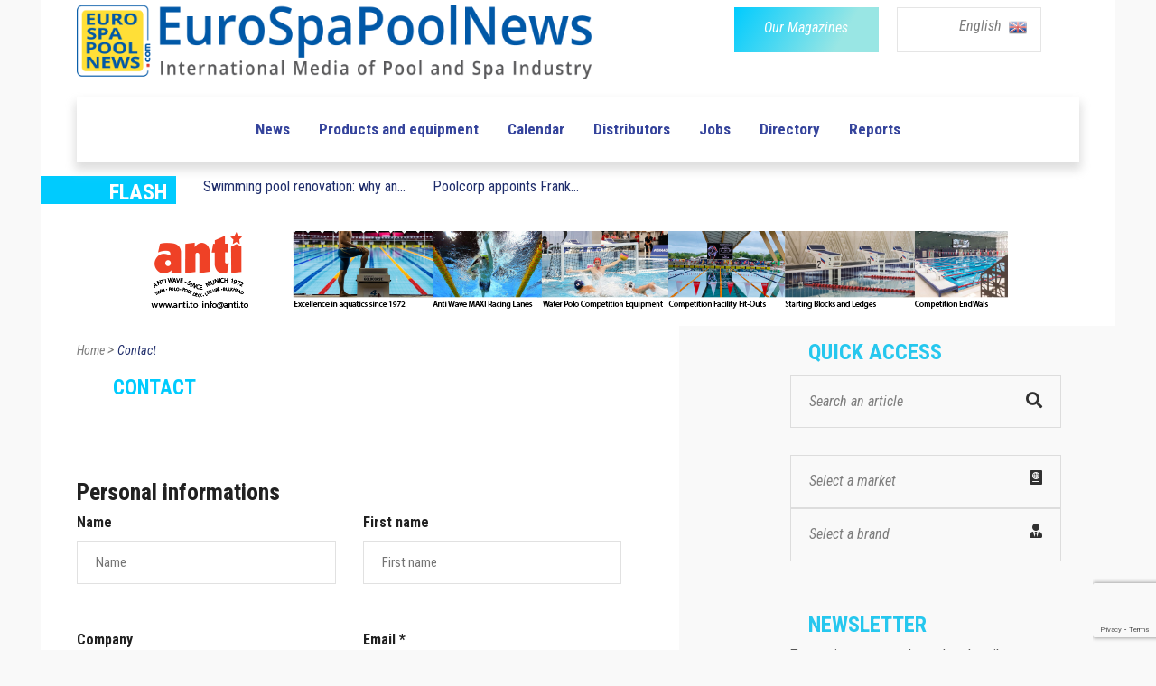

--- FILE ---
content_type: text/html; charset=UTF-8
request_url: https://www.eurospapoolnews.com/contact-en.htm
body_size: 9465
content:
<!doctype html>
<html lang="en" class="no-js">
<head>
	
	<meta http-equiv="Content-Type" content="text/html; charset=UTF-8" />
<title>Contact Us | Eurospapoolnews.com</title>
<meta name="description" content="Eurospapoolnews.com - The Web Magazine of Swimming Pool and Spa Professionals" />

<link rel="shortcut icon" type="image/x-icon" href="/template/1/12/ico/favicon.ico" /> 
<link rel="shortcut icon" type="image/png" href="/template/1/12/ico/favicon.png" />

<meta name="robots" content="index,follow">

<meta property="og:url"                content="http://www.eurospapoolnews.com/contact-en.htm" />
<meta property="og:type"               content="article" />
<meta property="og:title"              content="Contact Us | Eurospapoolnews.com" />
<meta property="og:description"        content="Eurospapoolnews.com - The Web Magazine of Swimming Pool and Spa Professionals" />
	<meta property="og:image"              content="https://www.eurospapoolnews.com/apps-2019/assets/images/logo-espn-carre.png" />
	<meta property="og:image:width"        content="405" />
	<meta property="og:image:height"       content="405" />		
	
	
	<meta http-equiv="Content-Type" content="text/html; charset=UTF-8">

	<meta http-equiv="X-UA-Compatible" content="IE=edge">
	<meta name="viewport" content="width=device-width, initial-scale=1, maximum-scale=1">
	
	<link rel="stylesheet" href="/apps-2019/assets/css/animate.css">
	
	<meta name="google-site-verification" content="v9m1plhwMzgf8S8K3_KRdokeMikeyHioLFPiMwOFhUY" />	
	
	
	<link rel="stylesheet" href="/apps-2019/assets/css/modernmag-assets.min.css">
	<link rel="stylesheet" type="text/css" href="/apps-2019/assets/css/style.css">
		
	<!-- Style modifié -->
	<link rel="stylesheet" type="text/css" href="/apps-2019/assets/css/style-modif.css">
	
	<!-- Surcharge CSS -->
		
	<!-- Google Fonts-->
	<link href="https://fonts.googleapis.com/css?family=Fjalla+One|Roboto+Condensed|Roboto" rel="stylesheet">
	
	
	<script src="https://ajax.googleapis.com/ajax/libs/jquery/3.1.1/jquery.min.js"></script>
	<link rel="stylesheet" href="https://use.fontawesome.com/releases/v5.4.1/css/all.css" integrity="sha384-5sAR7xN1Nv6T6+dT2mhtzEpVJvfS3NScPQTrOxhwjIuvcA67KV2R5Jz6kr4abQsz" crossorigin="anonymous">
	
	<script src="/apps-2019/assets/js/functions.js"></script>
	
	<!-- Facebook Pixel Code -->
	<script>
	!function(f,b,e,v,n,t,s)
	{if(f.fbq)return;n=f.fbq=function(){n.callMethod?
	n.callMethod.apply(n,arguments):n.queue.push(arguments)};
	if(!f._fbq)f._fbq=n;n.push=n;n.loaded=!0;n.version='2.0';
	n.queue=[];t=b.createElement(e);t.async=!0;
	t.src=v;s=b.getElementsByTagName(e)[0];
	s.parentNode.insertBefore(t,s)}(window,document,'script',
	'https://connect.facebook.net/en_US/fbevents.js');
	fbq('init', '285857515832727'); 
	fbq('track', 'PageView');
	</script>
	<noscript>
	<img height="1" width="1"
	src="https://www.facebook.com/tr?id=285857515832727&ev=PageView
	&noscript=1"/>
	</noscript>
	<!-- End Facebook Pixel Code -->		
	
	<!-- -- Pour page contenant un formulaire avec captcha -- -->
			<script type="text/javascript">
			var RecaptchaOptions={
			lang: 'fr',
			theme: 'clean'
			};
		</script>
			
		
		
</head>
<body class="boxed-style">

	<!-- 
		Container 
	-->
	<div id="container" >
		<!-- Header
		    ================================================== 
		-->
		<header class="clearfix" >
	
			<div class="header-banner-place" style="background-color: white;">
				<div class="container">
					<div class="row">
						<div class="col-md-7" style="text-align: left;">
							<a class="navbar-brand" href="/home-en/">
								
								<img src="/apps-2019/assets/images/new-logo-imc.png" alt=""  class="img-fluid" width="570">
																
							</a>
						</div>
						<div class="col-md-5" style="text-align: right;">
							<div class="row">
								<div class="col-6 div-btn-magazines" style=" padding-right: 0px !important; " >
									<a href="/newspaper-en.htm" class="btn-magazines btn-grad" style="">
										<span style="" class="btn-policy">Our Magazines</span>
									</a>
								</div>
								
								

								
								<div class="col-6 div-btn-lang" id="menu-lang-list" style="padding-left: 20px;">
									<div class="menu-lang-list" >
										
										<a href="#" class="menu-lang-txt lang-selected" id="a-lang-selected"> 
											English 
											<!--<img alt="en" src="/galerie/langues/langue-Anglais.png" height="22">-->
											&nbsp;<img src="/galerie/langues/langue-Anglais.png" alt="en" width="20">
										</a>
										
										
										<div class="lang-list" id="div-lang-list">
											
											<a href="/home-fr/">
												<img class="flag" src="/galerie/langues/langue-Francais.png" width="14" alt="20">
											</a>
											
											<a href="/home-en/">
												<img class="flag" src="/galerie/langues/langue-Anglais.png" width="14" alt="20">
											</a>
											
											<a href="/home-it/">
												<img class="flag" src="/galerie/langues/langue-Italiano.png" width="14" alt="20">
											</a>
											
											<a href="/home-es/">
												<img class="flag" src="/galerie/langues/langue-Espan-l.png" width="14" alt="20">
											</a>
											
											<a href="/home-de/">
												<img class="flag" src="/galerie/langues/langue-Deutsch.png" width="14" alt="20">
											</a>
											
											<a href="/home-cz/">
												<img class="flag" src="/galerie/langues/langue-Cesky.png" width="14" alt="20">
											</a>
											
											<a href="/home-ro/">
												<img alt="ro" src="/galerie/langues/langue-Romana.png" width="14">
											</a>
											
											<a href="/home-pt/">
												<img class="flag" src="/galerie/langues/langue-Portugua-s.png" width="14" alt="18">
											</a>
											
										</div>
									</div>
									
								</div>
														    
							</div>
							
						</div>
					</div>
				</div>
			</div>
			
			<!--
			<script>
				
				$("#div-lang-list").hide();
				$("#a-lang-selected").on({
				    mouseenter: function(event) {
					    $('#a-lang-selected').hide();
				        $('#div-lang-list').show();
				        
				    },
				    mouseleave: function() {
				        $("#div-lang-list").hide();
				        $('#a-lang-selected').show();
				    }
				});
				
			</script>
			-->
			
			<script>
									
				$("#div-lang-list").hide();
				$("#menu-lang-list").on({
					
				    click: function(event) {
					    if ( $('#div-lang-list').css('display') == 'none' || $('#div-lang-list').css("visibility") == "hidden")
					    {
						    // element is hidden
						    $("#a-lang-selected").hide();
						    $('#div-lang-list').show();
						}
						else
						{
							$('#div-lang-list').hide();
							$("#a-lang-selected").show();
						}
				        
				    },
				  
				});
								
			</script>

			<nav class="navbar navbar-expand-lg navbar-light bg-light">
				<div class="container">
					
					<button class="navbar-toggler" type="button" data-toggle="collapse" data-target="#navbarSupportedContent" aria-controls="navbarSupportedContent" aria-expanded="false" aria-label="Toggle navigation">
						<span class="navbar-toggler-icon"></span>
					</button>

					<div class="collapse navbar-collapse" id="navbarSupportedContent">
						<!-- mettre navbar-nav pour reinit -->
						<ul class="navbar-personalized">               

							
							
							

														      
														      
														      
														  
															<!--
															<li class="nav-item ">
																<a class="nav-link" href="/special-salon-/35626-spain-2025" style="color: #f4aa6b;">ROAD TO SPAIN</a>
															</li>-->
															<!-- <li class="nav-item ">
																	<a class="nav-link" href="/special-salon-/30872-germany-2025" style="color: #C06530">ROAD TO GERMANY</a>
															</li> -->
															<!--
															<li class="nav-item ">
																	<a class="nav-link" href="/special-salon-/35520-lyon-2024" style="color: #e11d6d">ROAD TO LYON</a>< !-- 6260ab -- >
															</li>
															-->
                            							<li class="nav-item  ">
								<a class="nav-link" href="/actualites_piscines_spas-en/">News </a>
							</li>
							<li class="nav-item ">
								<a class="nav-link" href="/nouveautes_piscines_spas-en/">Products and equipment</a>
							</li>
							<li class="nav-item ">
								<a class="nav-link" href="/diary-en/">Calendar</a>
							</li>
							<li class="nav-item ">
								<a class="nav-link" href="/nprd-en/">Distributors</a>
							</li>
							<li class="nav-item ">
								<a class="nav-link" href="/classifiedads-en/">Jobs</a>
							</li>
							<li class="nav-item ">
								<a class="nav-link" href="/directory-en/">Directory</a>
							</li>
							<li class="nav-item ">
								<a class="nav-link" href="/hot_topics-en/">Reports</a>
							</li>
													</ul>
					</div>

				</div>
			</nav>
		</header>
		<!-- End Header -->

		<!-- content-section 
			================================================== -->
		<br>

        		
		<div class="navbar-a-la-une">
			<div class="row ">
				<div class="col-auto">
					<div class="blue-label" style="width: 150px;">
						<span style="font-family:'Roboto Condensed'; font-weight: bold; font-size: 24px; ">FLASH</span>	
					</div>
				</div>
				
				                       	<div class="submenu-item col-auto">
							<a class="submenu-link" href="/actualites_piscines_spas-en/88070-renovation,swimming,pools,why,automatic,cover,essential,choice,professionals,t,and,a,technics,and,applications.htm" class="a_bloc_actu">Swimming pool renovation: why an...						</div>
                                               <div class="submenu-item col-auto">
							<a class="submenu-link" href="/actualites_piscines_spas-en/88118-poolcorp,appoints,franck,petruccelli,general,manager,pool,systems,australia.htm" class="a_bloc_actu">Poolcorp appoints Frank...</a>
                        </div>
                       				
				
			</div>
		</div>
		
		
		<section id="content-section" style="padding-bottom: 0px; ">
			<div class="advertisement" style="margin-bottom: 15px; ">
                					<!--<a href="#"><img src="upload/addsense/620x80grey.jpg" alt=""></a>-->
					<!--<a href="#"><img src="../apps-2019/assets/images/ads-images/ads-haut.png" alt=""></a>-->
					<!--<a href="/redirect.php?src=Nzg2NQ%3D%3D" target="_blank"><img src="/galerie/banners/8ca653fdca3416d2026e46aa030946f5.gif" alt="26"></a>-->
					
												<a href="/redirect.php?src=MTE0Nzg%3D" target="_blank"><img src="/galerie/banners/e17577dcac8060121dabf9e351e57582.png" alt="23870"/></a>
							                			</div>		
		</section>
		
		<center>
			<div class="advertisement ads-mobile" style="margin-bottom: 57px;display: none;">
				<!--<a href="#"><img src="upload/addsense/300x250.jpg" alt=""></a>-->
				                        <a rel="nofollow" href="/redirect.php?src=MTE0NTY%3D" target="_blank">
                                <video autoplay muted loop>
                                    <source src="../galerie/banners/8f32903d1b72876d4a24414e07a1e9de.mp4" type="video/mp4">
                                </video>
                        </a>
                        			</div>
		</center><section id="content-section" class="bg-hauteur-droite-colored" >
			
			<div class="container"  >
				<!-- À la une -->
				
					
				<div class="row">
					<div class="col-lg-8 bg-colonne-droite-colored-page-video" >
						
						<!-- Posts-block -->

						
						<div class="row">
							<div class="col-12" >
								<div class="fil-ariane" vocab="https://schema.org/" typeof="BreadcrumbList">
							
									<a href="/home-en/" >
										<span property="name">Home</span>
										<meta property="position" content="1">
									</a> 
									>
									<a href="#" class="fil-ariane-link-activated">
										<span property="name">Contact</span>
										<meta property="position" content="2">
									</a> 
									
								</div>
							</div>
						</div>
						
						
						<div class="row">
							<div class="col-lg-10 col-xl-12 col-sm-10 col-9" >
								<h1 class="page-title">
									Contact								</h1>
							</div>
						</div>	

												

						<form action="#" role="search" id="contact-form" method="post" style="margin-top: 35px;">
                            <input id="contact-form-url" type="hidden" value="/contact-traitement-en";?>
							<h2> Personal informations </h2>	
							
							<div class="row search-form-row" style="padding-bottom: 20px;">
								<div class="col-md-5">
									<label for="nom">Name</label>
									<input type="text"  name="nom" value="" placeholder="Name">
								</div>
								
								<div class="col-md-5" >
									<label for="prenom">First name</label>
									<input type="text"  name="prenom" value="" placeholder="First name">
								</div>
							</div>
							
							<div class="row search-form-row" style="padding-bottom: 20px;">
								
								<div class="col-md-5">
									<label for="societe">Company</label>
									<input type="text"  name="societe" value="" placeholder="Company">
								</div>
								
								<div class="col-md-5" >
									<label for="email">Email *</label>
									<input mandatory type="text"  name="email" value="" placeholder="Email">
								</div>
								
							</div>
							
							<div class="row search-form-row" style="padding-bottom: 20px;">
								
								<div class="col-md-5">
									<label for="tel">Phone</label>
									<input type="text"  name="tel" value="" placeholder="Phone">
								</div>
								
							</div>
							
							<h2> Contact details </h2>						
							
							<div class="row search-form-row" style="padding-bottom: 20px;">
								<div class="col-md-5">
									<label for="adresse">Address</label>
									<input type="text"  name="adresse" value="" placeholder="Address">
								</div>
								
								<div class="col-md-5">
									<label for="adresse2">Address</label>
									<input type="text"  name="adresse2" value="" placeholder="Address">
								</div>								
							</div>
							
							
							<div class="row search-form-row" style="padding-bottom: 20px;">
								<div class="col-md-5">
									<label for="cp">Zipcode</label>
									<input type="text"  name="cp" value="" placeholder="Zipcode">
								</div>
								
								<div class="col-md-5">
									<label for="ville">City</label>
									<input type="text"  name="ville" value="" placeholder="City">
								</div>
							</div>	
							
							<div class="row search-form-row" style="padding-bottom: 20px;">

								<div class="col-md-5">
									<label for="comment">State</label>
									<input type="text"  name="etat" value="" placeholder="State">
								</div>

								<div class="col-md-5">
									<label for="comment">Country</label>
									<input type="text"  name="pays" value="" placeholder="Country">
								</div>
																
							</div>
							
							
							<label for="comment">Your message *</label>
							<div class="row search-form-row" style="">
								
								<div class="col-10" >
									<textarea mandatory id="comment" name="message"></textarea>
								</div>
								
							</div>
							
							<input type="hidden" name="comp_contact_subject" value="Contact ESPN" /> 
							
							<div class="row" style="">
								
								<div class="col-12" >
									<h2>
										Newsletters									</h2>
									<label class="checkbox-container" style="margin-right: 40px;" >Newsletter Eurospapoolnews.com / Special PROS (weekly)										<input type="checkbox"  name="newsletter" id="checkbox_newsletter">
										<span class="checkmark"></span>
									</label>
									<label class="checkbox-container" style="margin-right: 40px;" >Newsletter Special Collectivités (monthly)										<input type="checkbox"  name="newsletter_collectivites" id="checkbox_newsletter_collectivites">
										<span class="checkmark"></span>
									</label>
									<label class="checkbox-container" style="margin-right: 40px;" >Newsletter Special Paysagistes (monthly)										<input type="checkbox"  name="newsletter_paysages" id="checkbox_newsletter_paysages">
										<span class="checkmark"></span>
									</label>
									
									<br>
									<h2>
										Magazines & newspapers									</h2>									
									<!--
									<label class="checkbox-container" style="margin-right: 40px;" >Receive "JUSTE LINK"										<input type="checkbox" name="lien" id="checkbox_juli" >
										<span class="checkmark"></span>
									</label>
								
									<label class="checkbox-container" >Receive "SPECIAL-SPA"									  <input type="checkbox" name="special" id="checkbox_sspa">
									  <span class="checkmark"></span>
									</label>
									-->
									<label class="checkbox-container" style="margin-right: 40px;" >Magazine Special PROS (5 magazines/year)										<input type="checkbox" name="magazine" id="checkbox_magazine" >
										<span class="checkmark"></span>
									</label>
									<label class="checkbox-container" style="margin-right: 40px;" >Magazine Special COLLECTIVITÉS (1 magazines/year)										<input type="checkbox" name="magazine_collectivites" id="checkbox_magazine_collectivites" >
										<span class="checkmark"></span>
									</label>
									<label class="checkbox-container" style="margin-right: 40px;" >Magazine Special PAYSAGISTES (1 magazines every 2 years)										<input type="checkbox" name="magazine_paysages" id="checkbox_magazine_paysages" >
										<span class="checkmark"></span>
									</label>
									<label class="checkbox-container" style="margin-right: 40px;" >Journal Special Europe (1 issue per year - French/English - digital version in 5 languages)										<input type="checkbox" name="magazines_export_eu" id="checkbox_magazine_export" >
										<span class="checkmark"></span>
									</label>
                                    <label class="checkbox-container" style="margin-right: 40px;" >Journal Special UK (1 issue per year - in English)                                        <input type="checkbox" name="magazines_export_uk" id="checkbox_magazine_export" >
                                        <span class="checkmark"></span>
                                    </label>
                                    <label class="checkbox-container" style="margin-right: 40px;" >Journal Special Italy (1 issue per year - in Italian)                                        <input type="checkbox" name="magazines_export_it" id="checkbox_magazine_export" >
                                        <span class="checkmark"></span>
                                    </label>
                                    <label class="checkbox-container" style="margin-right: 40px;" >Journal Special Spain (1 or 2 issues per year - in Spanish/English)                                        <input type="checkbox" name="magazines_export_es" id="checkbox_magazine_export" >
                                        <span class="checkmark"></span>
                                    </label>
                                    <label class="checkbox-container" style="margin-right: 40px;" >Journal Special Benelux (1 issue per year - in French/Dutch)                                        <input type="checkbox" name="magazines_export_be" id="checkbox_magazine_export" >
                                        <span class="checkmark"></span>
                                    </label>
                                    <label class="checkbox-container" style="margin-right: 40px;" >Journal Special Switzerland (1 issue per year - in French/German/Italian)                                        <input type="checkbox" name="magazines_export_sw" id="checkbox_magazine_export" >
                                        <span class="checkmark"></span>
                                    </label>
                                    <label class="checkbox-container" style="margin-right: 40px;" >Journal Special Germany (1 issue per year - in German/English)                                        <input type="checkbox" name="magazines_export_de" id="checkbox_magazine_export" >
                                        <span class="checkmark"></span>
                                    </label>
									<br>
								</div>
																
							</div>
														<script src="https://www.google.com/recaptcha/api.js" async defer></script>                            
							<!--<div class="g-recaptcha" data-sitekey="6Lf9CB4iAAAAAOx7EAcWPmq9HktkmXoJYfAomf_S"></div>-->
						</form>
                            
						<div class="row" style="padding-bottom: 48px;">
							<div id="contactFormErrMsg" class="col-12" style="display:none;">
								<div class="row" style="margin-top: 20px;">
									<div class="col-9">
										<div class="alert alert-danger" role="alert">
											Please complete empty fields (*)										</div>
									</div>							
								</div>														
							</div>										
							<div class="col-12" style="padding-top: 15px; ">
								<button class="btn-large btn-grad  g-recaptcha" style="padding-top: 0px !important;" data-sitekey="6Lf9CB4iAAAAAOx7EAcWPmq9HktkmXoJYfAomf_S" data-callback="contactFormSubmit" data-action="submit" value="Rechercher">
									<span  style="" class="btn-policy">Send<span  style="" class="btn-policy">
								</button>
							</div>
							<div class="col-12" style="padding-top: 50px; padding-right:100px;">
								<small>
									In accordance with the data protection act, you have the right to access the information collected by this form. Just write to us using the form or at the address below:									I.M.C.  International Media communication : 264, Av. Janvier Passero – F-06210 Mandelieu - Tél. +33 (0)492 194 160
								</small>
								
							</div>
							
						</div>
						

					</div>
					
					<script>
						function contactFormSubmit()
						{
							var errorEmpty = 0;
							$('#contactFormErrMsg').hide();					
							$('.is-invalid').removeClass('is-invalid');
							$('[mandatory]').each(function(){
								
								if($(this).val() == '')
								{
									$(this).addClass('is-invalid');
									errorEmpty = 1;
								}
								
							});
							
							if(errorEmpty == 1)
							{
								$('#contactFormErrMsg').fadeIn();
							}
							else
							{
                                $('#contact-form').attr('action', $('#contact-form-url').val());
								$('#contact-form').submit();
							}
						}	
					</script>					

					<div class="col-lg-4 bg-colonne-acces-rapide-colored">
						
<!-- Sidebar -->
<div class="sidebar ">
	
	<div class="widget news-widget widget-scalling" style="margin-bottom: 56px;" prop="/contact-en.htm" ip="172.71.28.180">

		
		
				

						      
			      
						      
						<!--
            <div class="road-to road-to-desktop">
                <div class="road-to-spain">
                    <p class="road-to-content road-to-spain-content">
                        <a href="/special-salon-/35626-spain-2023">
                            <span>ROAD</span><span> TO </span><span>SPAIN</span>
                        </a>
                    </p>
                </div>
            </div>
            -->
            <!-- <div class="road-to road-to-desktop">
                <div class="road-to-germany">
                    <p class="road-to-content road-to-germany-content">
                        <a href="/special-salon-/30872-germany-2025">
                            <span class="road">ROAD</span><span class="to"> TO </span><span class="country">GERMANY</span>
                        </a>
                    </p>
                </div>
            </div> -->
        		<!--
						<div class="road-to road-to-desktop">
								<div class="road-to-lyon">
										<p class="road-to-content road-to-lyon-content">
												<a href="/special-salon-/35520-lyon-2024">
														<span></span><span></span><span></span>
												</a>
										</p>
								</div>
						</div>
												-->
					<h1 class="sidebar-title">QUICK ACCESS</h1>
		
		<div class="search-widget widget" style="padding-top: 4px; ">
			
			<form action="/search-en" method="get">
				<input type="search" name="keywords" id="search-input" value="" onclick="/*replacePlaceholder();*/" placeholder=""/>
				<button type="submit">
					<i class="fa fa-search" style="color: #313131;"></i>
				</button>
			</form>

			
		</div>
		
		
		<a href="/market-map-en/" class="search-widget widget" id="menu-marche">
			
			<div class="select-acces-rapide" id="a_resizer">
				<span>
					Select a market<i class="fas fa-passport align-right" style="color: #313131;"></i>
				</span>
			</div>
											
		</a>
				
		
		<!-- Voir avec christophe -->
		<div class="search-widget widget" id="menu-marque">
			<div class="select-acces-rapide" >
				<span>
					Select a brand  </i><i class="fas fa-user-tie align-right" style="color: #313131;"></i>
				</span>
			</div>
			
			<div class="option-acces-rapide resize_auto" id="list-option-marque" resize_auto_src_id="menu-marque" style="position: absolute;" >
									<div class="option-acces-rapide-element" >
						<a href="/home-en-1/" >
							Sp&eacute;cial COLLECTIVITES						</a>
					</div>
										<div class="option-acces-rapide-element" >
						<a href="/home-en-2/" >
							Sp&eacute;cial PROS						</a>
					</div>
										<div class="option-acces-rapide-element" >
						<a href="/home-en-3/" >
							Sp&eacute;cial PAYSAGISTES						</a>
					</div>
								</div>									
		</div>

        <div id="placement_537256_0"></div>
		
		<script>
			
			$("#list-option-marque").hide();
			$("#menu-marque").on({
			    click: function(event) {
				    if ( $('#list-option-marque').css('display') == 'none' || $('#list-option-marque').css("visibility") == "hidden")
				    {
					    // element is hidden
					    
					    $("#list-option-marche").hide();
					    $('#list-option-marque').show();
					}
					else
					{
						$('#list-option-marque').hide();
					}
			        
			    },
			  
			});
			
		</script>
	</div>
	
	<div class="widget subscribe-widget widget-scalling"  style="margin-bottom: 60px;">
		<form action="/newsletter-subscribe-en" methode="post" class="subscribe-form">
			<h1 class="sidebar-title">Newsletter </h1>
			<p style="padding-top:0px!important;">To receive news each week, subscribe to our newsletter </p><br>
			<input type="text" name="email" id="subscribe" onclick="/*replacePlaceholder();*/" placeholder=""/>
			<button id="submit-subscribe">
				<i class="fa fa-arrow-circle-right"></i>
			</button>
		</form>
		
		
		<script>
			$('#subscribe').val('Email');									
		</script>
	</div>
	<!--
	<div class="advertisement"  style="margin-bottom: 60px;">
		<a href="#"><img src="/apps-2019/assets/images/ads-images/ads-droite-1.png" alt=""></a>
	
	</div>
	-->
	<div class="advertisement ads-desktop ads-sidebar" style="margin-bottom: 60px;">
        		                <a rel="nofollow" href="/redirect.php?src=MTE0NzQ%3D" target="_blank">
                    <video autoplay muted loop>
                        <source src="../galerie/banners/81a62b7469b0d9457b39ea062622dd34.mp4" type="video/mp4">
                    </video>
                </a>
                    	</div>
	
	

	<div class="widget news-widget widget-scalling" style="width: 336px; padding-left:17px;margin-bottom: 47px;">
		<h1 class="sidebar-title" >RESEARCH DISTRIBUTORS </h1>
		
									<ul class="small-posts" style="padding-top: 5px !important;">
								<li class="down-separator">
									<a href="/nprd-en-24379.htm">
										<!--<img src="/apps-2019/assets/upload/blog/th1.jpg" alt="">-->
										<img src="/galerie/distributeurs/t1_6266017c0056696a5920a417703425a3.jpg" style="border:none;object-fit: contain;height:80px;object-position: 50%;width: 80px; "/>
									</a>
									<div class="post-cont">
										<h2><a href="/nprd-en-24379.htm">PCS Pointinger Consulting and Sales / ROCHEUX INTERNATIONAL</a></h2>
									</div>
								</li>
							</ul>
														<ul class="small-posts" style="padding-top: 5px !important;">
								<li class="down-separator">
									<a href="/nprd-en-23843.htm">
										<!--<img src="/apps-2019/assets/upload/blog/th1.jpg" alt="">-->
										<img src="/galerie/distributeurs/t1_40d5476f60d351e7c9ad259afeb16645.jpg" style="border:none;object-fit: contain;height:80px;object-position: 50%;width: 80px; "/>
									</a>
									<div class="post-cont">
										<h2><a href="/nprd-en-23843.htm">RP INDUSTRIES SA / RPI GROUP</a></h2>
									</div>
								</li>
							</ul>
														<ul class="small-posts" style="padding-top: 5px !important;">
								<li class="down-separator">
									<a href="/nprd-en-469.htm">
										<!--<img src="/apps-2019/assets/upload/blog/th1.jpg" alt="">-->
										<img src="/galerie/distributeurs/t1_65a1816f5c6bd44261c5bd64a8f6afa5.jpg" style="border:none;object-fit: contain;height:80px;object-position: 50%;width: 80px; "/>
									</a>
									<div class="post-cont">
										<h2><a href="/nprd-en-469.htm">LATHAM POOL PRODUCTS</a></h2>
									</div>
								</li>
							</ul>
							
		
		
		<div style="text-align: center;margin-top: 26px;margin-bottom: 45px;">
			<a  href="/nprd-en/" class="all-distrib link-underline-animation">See other distributors</a>
		</div>
	</div>
	
	
			<div class="widget news-widget widget-scalling">
			<h1 class="sidebar-title">Classified Ads</h1>
			
			<ul class="list-news">
				<h2 class="subtitle-annonce" style="padding-top:0px!important;">SUPPLY</h2 >
								<br>
			
				<h2 class="subtitle-annonce">DEMAND</h2>
                				                			</ul>

		</div>
		
<!-- Sidebar -->

</div>							
					</div>
				</div>
			</div>
		</section>		
		<!-- footer 
		================================================== -->
		<footer>
			<div class="down-footer">
				<div class="container">
					
					<div class="row">
						<div class="col-md-4 footer-content">
							<h3>EuroSpaPoolNews</h3>
							<!--<a href="/Plan-du-site-25058-en.htm" class="footer-menu"> Map site </a> <br>-->
							<a href="/contact-en.htm" class="footer-menu"> Contact us </a> <br>
							<a href="/newspaper-en/" class="footer-menu"> Our other publications </a> <br>
							<a href="/who-en.htm" class="footer-menu"> Who are we ? </a> <br>
						</div>
						
						<div class="col-md-4 footer-content">
							<h3>The brands of the group</h3>
							<a href="https://www.eurospapoolnews.com/" class="footer-menu" target="_blank"> EuroSpaPoolNews </a> <br>
							<a href="https://issuu.com/eurospapoolnews06/docs" class="footer-menu" target="_blank"> Spécial Pros </a> <br>
							<a href="#" class="footer-menu"> Communities Special </a> <br>
							<a href="http://www.piscinespa.com/" class="footer-menu" target="_blank"> PiscineSpa.com </a> <br>
						</div>
						
						<div class="col-md-4 footer-content">
							<h3>Info and Services</h3>
							<!-- <a href="https://issuu.com/eurospapoolnews06/docs" class="footer-menu" target="_blank"> Subscribe for free to Special Pros </a><br>
							<a href="https://issuu.com/eurospapoolnews06/docs" class="footer-menu" target="_blank"> Subscribe for free to Special Communities </a> <br>
							<a href="/Media-Kit-EuroSpaPoolNews-25050-en.htm" class="footer-menu" target="_blank"> Media Kit EuroSpaPoolNews (PDF) </a> <br> -->
							<a href="/contact-en.htm" class="footer-menu"> Subscribe for free to Special Pros </a><br>
							<a href="/contact-en.htm" class="footer-menu"> Subscribe for free to Special Communities </a> <br>
							<a href="/contact-en.htm" class="footer-menu"> Media Kit EuroSpaPoolNews (PDF) </a> <br>
							<a href="/advertise-en.htm" class="footer-menu"> Technical Specification for Advertising (PDF) </a> <br>
						</div>
					</div>
										
				</div>
				
				<div class="nos-partenaires">
					<div class="container">
						<div class="row">
							<div class="col-md-12">
								<center>
									<h1 style="text-transform: uppercase;">Discover our partners</h1>
								</center>
							</div>							
						</div>

												<div class="row">
							<div class="col-12 partenaire-list d-flex flex-wrap">
																	<div class="partenaire-infos flex-fill">
										<p class="partenaire-logo"><a href="https://www.alukov.co.uk/" target="_blank"><img src="/apps-2019/assets/images/partners/alukov-en.png" alt="ALUKOV" /></a></p>
										<p class="partenaire-desc"><a href="https://www.alukov.co.uk/" target="_blank">Retractable Pool Enclosures & Patio enclosures by Alukov</a></p>
									</div>
																	<div class="partenaire-infos flex-fill">
										<p class="partenaire-logo"><a href="https://www.eusaswim.eu/" target="_blank"><img src="/apps-2019/assets/images/partners/eusa.png" alt="EUSA" /></a></p>
										<p class="partenaire-desc"><a href="https://www.eusaswim.eu/" target="_blank">European Union of Swimming Pool and Spa Associations</a></p>
									</div>
																	<div class="partenaire-infos flex-fill">
										<p class="partenaire-logo"><a href="https://www.bspf.org.uk/" target="_blank"><img src="/apps-2019/assets/images/partners/federation-en.png" alt="FEDERATION1" /></a></p>
										<p class="partenaire-desc"><a href="https://www.bspf.org.uk/" target="_blank">Promoting pools, hot tubs and allied wet leisure</a></p>
									</div>
																	<div class="partenaire-infos flex-fill">
										<p class="partenaire-logo"><a href="https://www.piscine-global.com/" target="_blank"><img src="/apps-2019/assets/images/partners/piscineglobal.png" alt="PISCINEGLOBAL" /></a></p>
										<p class="partenaire-desc"><a href="https://www.piscine-global.com/" target="_blank">The leading swimming pool and wellness event</a></p>
									</div>
															</div>
						</div>
							<!-- <div class="row">
								<div class="col-12 partenaire-list">
									<a href="< ?php echo langue_get_text( FOOTER_PAGE_LOAD, 'alukov-link' ); ? >" class="partenaire-name"> ALUKOV </a>
									<a href="http://www.peraqua.com" class="partenaire-name"> PERAQUA </a>
									<a href="https://maytronics.fr/" class="partenaire-name"> MAYTRONICS </a>
									<a href="http://linov.pt/fr/" class="partenaire-name"> LINOV </a>
								</div>
							</div> -->
					</div>
				</div>
				
				<div class="subfooter">
					<div class="container subfooter-content">
						<div class="row">
							
								<div class="col-6">
									 Crédit ®  
									 EuroSpaPoolNews.com									 - All rights reserved - Site by  
									 Nasteo  - Design by   
									 Bako - 
									 <a href="/legals-en.htm" class="subfooter-link" >  
										 Legal Notice  
									 </a> - 
									 <a href="/charte-confidentialite-en.htm" class="subfooter-link" >  
										 Privacy Policy  
									 </a>
								</div>
								
								<div class="col-6 follow-on">
									Follow us :  
									<a href="https://www.facebook.com/IMC.Eurospapoolnews" target="_blank">
									 <img src="/apps-2019/assets/images/logo-facebook.png" alt="Logo Facebook"/>
									</a>
                                    <a href="https://www.linkedin.com/company/international-media-communication/" target="_blank">
                                        <img src="/apps-2019/assets/images/logo-linkedin.png" alt="Logo Linkedin"/>
                                    </a>
								</div>
								
							
						</div>
					</div>
				</div>
				
				
			</div>
			
		</footer>
		<!-- End footer -->

	</div>
	<!-- End Container -->


				<script src="/apps-2019/assets/js/modernmag-plugins.min.js"></script>
				<script src="/apps-2019/assets/js/popper.js"></script>
	<script src="/apps-2019/assets/js/bootstrap.min.js"></script>
    <!--
	<script src="/apps-2019/assets/js/gmap3.min.js"></script>
	-->
	<script src="/apps-2019/assets/js/script.js"></script>

	
	<script>
		
		$('.resize_auto').each(function() {		
				
				var element_source = $(this).attr('resize_auto_src_id');
				//console.log("element source  : " + element_source);													
				//Recup de la width de la source
				var source_width = $('#'+element_source).width();
				//console.log("width  : " + source_width);
				//console.log('');
				$(this).width(source_width+'px');
		});
								
		$(window).resize(function() {
	
			$('.resize_auto').each(function() {		
				
				var element_source = $(this).attr('resize_auto_src_id');
				//console.log("element source  : " + element_source);													
				//Recup de la width de la source
				var source_width = $('#'+element_source).width();
				//console.log("width  : " + source_width);
				//console.log('');
				$(this).width(source_width+'px');
			});
	
			
		});
			
	</script>
	
	
	<script>
		// initialisation des placeholders
		if($('#search-input').val() == '' )
		{
			$('#search-input').val('Search an article');
			
		}
		if($('#search-entreprise').val() == '')
		{
			$('#search-entreprise').val('nom_entreprise');
		}			
		
		$('#subscribe').val('Email');
						
		// lors d'un clique sur la page on declenche la fonction ci-dessou									
		$(document).on('click', function(event) {
		  replacePlaceholder(event);
		});
		
		function replacePlaceholder(event)
		{
			// si le clique cible un elemeent ayant l'id search-inpu t
			// et que cet input contient 'Rechercher un article', on reset le input
			if(event.target.id == 'search-input')
			{
				// reset du placeholder pour l'ancien au cas où si rempli
				$('#subscribe').val('Email');
				$('#search-entreprise').val('nom_entreprise');
				
				if($('#search-input').val() == 'Search an article')
				{
					$(function(){
					    $('#search-input').val('');
					});
				}
				
			}
			
			if(event.target.id == 'search-entreprise')
			{
				// reset du placeholder pour l'ancien au cas où si rempli
				$('#subscribe').val('Email');
				$('#search-input').val('Search an article');
				
				if($('#search-entreprise').val() == 'nom_entreprise')
				{
					$(function(){
					    $('#search-entreprise').val('');
					});
				}
			}
			
			// si le clique cible un elemeent ayant l'id subscribe 
			// et que cet input contient 'Email', on reset le input
			else if(event.target.id == 'subscribe')
			{
				// reset du placeholder pour l'ancien au cas où si rempli
				$('#search-input').val('Search an article');
				$('#search-entreprise').val('nom_entreprise');
				
				if($('#subscribe').val() == 'Email')
				{
					$(function(){
					    $('#subscribe').val('');
					});
				}
				
			}
			// si le clique cible un element quelconque de la page
			// et que les input sont vide, on insere les placeholders adéquats
			else
			{
				if($('#search-input').val() == '')
				{
					$('#search-input').val('Search an article');
				}
				
				if($('#subscribe').val() == '')
				{
					$('#subscribe').val('Email');
				}
				
				if($('#search-entreprise').val() == '')
				{
					$('#search-entreprise').val('nom_entreprise');
				}
			}
		}
		
		
		$( document ).ready(function() {
			$('[fill="#dddddd"]').removeClass("jvectormap-region");
			$('[fill="#dddddd"]').removeClass("jvectormap-element");
		    $('[fill="#dddddd"]').attr("cursor", ""); 
		});
		
		// script permettant de derouler la social sidebar : 
			</script>
	
	<!-- Global site tag (gtag.js) - Google Analytics -->
    <!--
	<script async src="https://www.googletagmanager.com/gtag/js?id=UA-139991258-1"></script>
	-->
    <script async src="https://www.googletagmanager.com/gtag/js?id=G-4M1WWMED0E"></script>

    <script>
	  window.dataLayer = window.dataLayer || [];
	  function gtag(){dataLayer.push(arguments);}
	  gtag('js', new Date());
	
	  gtag('config', 'G-4M1WWMED0E');
    </script>

        <script defer src="https://static.cloudflareinsights.com/beacon.min.js/vcd15cbe7772f49c399c6a5babf22c1241717689176015" integrity="sha512-ZpsOmlRQV6y907TI0dKBHq9Md29nnaEIPlkf84rnaERnq6zvWvPUqr2ft8M1aS28oN72PdrCzSjY4U6VaAw1EQ==" data-cf-beacon='{"version":"2024.11.0","token":"57be9be8d61c485ebcd0336965d765df","r":1,"server_timing":{"name":{"cfCacheStatus":true,"cfEdge":true,"cfExtPri":true,"cfL4":true,"cfOrigin":true,"cfSpeedBrain":true},"location_startswith":null}}' crossorigin="anonymous"></script>
</body>
</html>

--- FILE ---
content_type: text/html; charset=utf-8
request_url: https://www.google.com/recaptcha/api2/anchor?ar=1&k=6Lf9CB4iAAAAAOx7EAcWPmq9HktkmXoJYfAomf_S&co=aHR0cHM6Ly93d3cuZXVyb3NwYXBvb2xuZXdzLmNvbTo0NDM.&hl=en&v=N67nZn4AqZkNcbeMu4prBgzg&size=invisible&sa=submit&anchor-ms=20000&execute-ms=30000&cb=bwjsemr43w3k
body_size: 48881
content:
<!DOCTYPE HTML><html dir="ltr" lang="en"><head><meta http-equiv="Content-Type" content="text/html; charset=UTF-8">
<meta http-equiv="X-UA-Compatible" content="IE=edge">
<title>reCAPTCHA</title>
<style type="text/css">
/* cyrillic-ext */
@font-face {
  font-family: 'Roboto';
  font-style: normal;
  font-weight: 400;
  font-stretch: 100%;
  src: url(//fonts.gstatic.com/s/roboto/v48/KFO7CnqEu92Fr1ME7kSn66aGLdTylUAMa3GUBHMdazTgWw.woff2) format('woff2');
  unicode-range: U+0460-052F, U+1C80-1C8A, U+20B4, U+2DE0-2DFF, U+A640-A69F, U+FE2E-FE2F;
}
/* cyrillic */
@font-face {
  font-family: 'Roboto';
  font-style: normal;
  font-weight: 400;
  font-stretch: 100%;
  src: url(//fonts.gstatic.com/s/roboto/v48/KFO7CnqEu92Fr1ME7kSn66aGLdTylUAMa3iUBHMdazTgWw.woff2) format('woff2');
  unicode-range: U+0301, U+0400-045F, U+0490-0491, U+04B0-04B1, U+2116;
}
/* greek-ext */
@font-face {
  font-family: 'Roboto';
  font-style: normal;
  font-weight: 400;
  font-stretch: 100%;
  src: url(//fonts.gstatic.com/s/roboto/v48/KFO7CnqEu92Fr1ME7kSn66aGLdTylUAMa3CUBHMdazTgWw.woff2) format('woff2');
  unicode-range: U+1F00-1FFF;
}
/* greek */
@font-face {
  font-family: 'Roboto';
  font-style: normal;
  font-weight: 400;
  font-stretch: 100%;
  src: url(//fonts.gstatic.com/s/roboto/v48/KFO7CnqEu92Fr1ME7kSn66aGLdTylUAMa3-UBHMdazTgWw.woff2) format('woff2');
  unicode-range: U+0370-0377, U+037A-037F, U+0384-038A, U+038C, U+038E-03A1, U+03A3-03FF;
}
/* math */
@font-face {
  font-family: 'Roboto';
  font-style: normal;
  font-weight: 400;
  font-stretch: 100%;
  src: url(//fonts.gstatic.com/s/roboto/v48/KFO7CnqEu92Fr1ME7kSn66aGLdTylUAMawCUBHMdazTgWw.woff2) format('woff2');
  unicode-range: U+0302-0303, U+0305, U+0307-0308, U+0310, U+0312, U+0315, U+031A, U+0326-0327, U+032C, U+032F-0330, U+0332-0333, U+0338, U+033A, U+0346, U+034D, U+0391-03A1, U+03A3-03A9, U+03B1-03C9, U+03D1, U+03D5-03D6, U+03F0-03F1, U+03F4-03F5, U+2016-2017, U+2034-2038, U+203C, U+2040, U+2043, U+2047, U+2050, U+2057, U+205F, U+2070-2071, U+2074-208E, U+2090-209C, U+20D0-20DC, U+20E1, U+20E5-20EF, U+2100-2112, U+2114-2115, U+2117-2121, U+2123-214F, U+2190, U+2192, U+2194-21AE, U+21B0-21E5, U+21F1-21F2, U+21F4-2211, U+2213-2214, U+2216-22FF, U+2308-230B, U+2310, U+2319, U+231C-2321, U+2336-237A, U+237C, U+2395, U+239B-23B7, U+23D0, U+23DC-23E1, U+2474-2475, U+25AF, U+25B3, U+25B7, U+25BD, U+25C1, U+25CA, U+25CC, U+25FB, U+266D-266F, U+27C0-27FF, U+2900-2AFF, U+2B0E-2B11, U+2B30-2B4C, U+2BFE, U+3030, U+FF5B, U+FF5D, U+1D400-1D7FF, U+1EE00-1EEFF;
}
/* symbols */
@font-face {
  font-family: 'Roboto';
  font-style: normal;
  font-weight: 400;
  font-stretch: 100%;
  src: url(//fonts.gstatic.com/s/roboto/v48/KFO7CnqEu92Fr1ME7kSn66aGLdTylUAMaxKUBHMdazTgWw.woff2) format('woff2');
  unicode-range: U+0001-000C, U+000E-001F, U+007F-009F, U+20DD-20E0, U+20E2-20E4, U+2150-218F, U+2190, U+2192, U+2194-2199, U+21AF, U+21E6-21F0, U+21F3, U+2218-2219, U+2299, U+22C4-22C6, U+2300-243F, U+2440-244A, U+2460-24FF, U+25A0-27BF, U+2800-28FF, U+2921-2922, U+2981, U+29BF, U+29EB, U+2B00-2BFF, U+4DC0-4DFF, U+FFF9-FFFB, U+10140-1018E, U+10190-1019C, U+101A0, U+101D0-101FD, U+102E0-102FB, U+10E60-10E7E, U+1D2C0-1D2D3, U+1D2E0-1D37F, U+1F000-1F0FF, U+1F100-1F1AD, U+1F1E6-1F1FF, U+1F30D-1F30F, U+1F315, U+1F31C, U+1F31E, U+1F320-1F32C, U+1F336, U+1F378, U+1F37D, U+1F382, U+1F393-1F39F, U+1F3A7-1F3A8, U+1F3AC-1F3AF, U+1F3C2, U+1F3C4-1F3C6, U+1F3CA-1F3CE, U+1F3D4-1F3E0, U+1F3ED, U+1F3F1-1F3F3, U+1F3F5-1F3F7, U+1F408, U+1F415, U+1F41F, U+1F426, U+1F43F, U+1F441-1F442, U+1F444, U+1F446-1F449, U+1F44C-1F44E, U+1F453, U+1F46A, U+1F47D, U+1F4A3, U+1F4B0, U+1F4B3, U+1F4B9, U+1F4BB, U+1F4BF, U+1F4C8-1F4CB, U+1F4D6, U+1F4DA, U+1F4DF, U+1F4E3-1F4E6, U+1F4EA-1F4ED, U+1F4F7, U+1F4F9-1F4FB, U+1F4FD-1F4FE, U+1F503, U+1F507-1F50B, U+1F50D, U+1F512-1F513, U+1F53E-1F54A, U+1F54F-1F5FA, U+1F610, U+1F650-1F67F, U+1F687, U+1F68D, U+1F691, U+1F694, U+1F698, U+1F6AD, U+1F6B2, U+1F6B9-1F6BA, U+1F6BC, U+1F6C6-1F6CF, U+1F6D3-1F6D7, U+1F6E0-1F6EA, U+1F6F0-1F6F3, U+1F6F7-1F6FC, U+1F700-1F7FF, U+1F800-1F80B, U+1F810-1F847, U+1F850-1F859, U+1F860-1F887, U+1F890-1F8AD, U+1F8B0-1F8BB, U+1F8C0-1F8C1, U+1F900-1F90B, U+1F93B, U+1F946, U+1F984, U+1F996, U+1F9E9, U+1FA00-1FA6F, U+1FA70-1FA7C, U+1FA80-1FA89, U+1FA8F-1FAC6, U+1FACE-1FADC, U+1FADF-1FAE9, U+1FAF0-1FAF8, U+1FB00-1FBFF;
}
/* vietnamese */
@font-face {
  font-family: 'Roboto';
  font-style: normal;
  font-weight: 400;
  font-stretch: 100%;
  src: url(//fonts.gstatic.com/s/roboto/v48/KFO7CnqEu92Fr1ME7kSn66aGLdTylUAMa3OUBHMdazTgWw.woff2) format('woff2');
  unicode-range: U+0102-0103, U+0110-0111, U+0128-0129, U+0168-0169, U+01A0-01A1, U+01AF-01B0, U+0300-0301, U+0303-0304, U+0308-0309, U+0323, U+0329, U+1EA0-1EF9, U+20AB;
}
/* latin-ext */
@font-face {
  font-family: 'Roboto';
  font-style: normal;
  font-weight: 400;
  font-stretch: 100%;
  src: url(//fonts.gstatic.com/s/roboto/v48/KFO7CnqEu92Fr1ME7kSn66aGLdTylUAMa3KUBHMdazTgWw.woff2) format('woff2');
  unicode-range: U+0100-02BA, U+02BD-02C5, U+02C7-02CC, U+02CE-02D7, U+02DD-02FF, U+0304, U+0308, U+0329, U+1D00-1DBF, U+1E00-1E9F, U+1EF2-1EFF, U+2020, U+20A0-20AB, U+20AD-20C0, U+2113, U+2C60-2C7F, U+A720-A7FF;
}
/* latin */
@font-face {
  font-family: 'Roboto';
  font-style: normal;
  font-weight: 400;
  font-stretch: 100%;
  src: url(//fonts.gstatic.com/s/roboto/v48/KFO7CnqEu92Fr1ME7kSn66aGLdTylUAMa3yUBHMdazQ.woff2) format('woff2');
  unicode-range: U+0000-00FF, U+0131, U+0152-0153, U+02BB-02BC, U+02C6, U+02DA, U+02DC, U+0304, U+0308, U+0329, U+2000-206F, U+20AC, U+2122, U+2191, U+2193, U+2212, U+2215, U+FEFF, U+FFFD;
}
/* cyrillic-ext */
@font-face {
  font-family: 'Roboto';
  font-style: normal;
  font-weight: 500;
  font-stretch: 100%;
  src: url(//fonts.gstatic.com/s/roboto/v48/KFO7CnqEu92Fr1ME7kSn66aGLdTylUAMa3GUBHMdazTgWw.woff2) format('woff2');
  unicode-range: U+0460-052F, U+1C80-1C8A, U+20B4, U+2DE0-2DFF, U+A640-A69F, U+FE2E-FE2F;
}
/* cyrillic */
@font-face {
  font-family: 'Roboto';
  font-style: normal;
  font-weight: 500;
  font-stretch: 100%;
  src: url(//fonts.gstatic.com/s/roboto/v48/KFO7CnqEu92Fr1ME7kSn66aGLdTylUAMa3iUBHMdazTgWw.woff2) format('woff2');
  unicode-range: U+0301, U+0400-045F, U+0490-0491, U+04B0-04B1, U+2116;
}
/* greek-ext */
@font-face {
  font-family: 'Roboto';
  font-style: normal;
  font-weight: 500;
  font-stretch: 100%;
  src: url(//fonts.gstatic.com/s/roboto/v48/KFO7CnqEu92Fr1ME7kSn66aGLdTylUAMa3CUBHMdazTgWw.woff2) format('woff2');
  unicode-range: U+1F00-1FFF;
}
/* greek */
@font-face {
  font-family: 'Roboto';
  font-style: normal;
  font-weight: 500;
  font-stretch: 100%;
  src: url(//fonts.gstatic.com/s/roboto/v48/KFO7CnqEu92Fr1ME7kSn66aGLdTylUAMa3-UBHMdazTgWw.woff2) format('woff2');
  unicode-range: U+0370-0377, U+037A-037F, U+0384-038A, U+038C, U+038E-03A1, U+03A3-03FF;
}
/* math */
@font-face {
  font-family: 'Roboto';
  font-style: normal;
  font-weight: 500;
  font-stretch: 100%;
  src: url(//fonts.gstatic.com/s/roboto/v48/KFO7CnqEu92Fr1ME7kSn66aGLdTylUAMawCUBHMdazTgWw.woff2) format('woff2');
  unicode-range: U+0302-0303, U+0305, U+0307-0308, U+0310, U+0312, U+0315, U+031A, U+0326-0327, U+032C, U+032F-0330, U+0332-0333, U+0338, U+033A, U+0346, U+034D, U+0391-03A1, U+03A3-03A9, U+03B1-03C9, U+03D1, U+03D5-03D6, U+03F0-03F1, U+03F4-03F5, U+2016-2017, U+2034-2038, U+203C, U+2040, U+2043, U+2047, U+2050, U+2057, U+205F, U+2070-2071, U+2074-208E, U+2090-209C, U+20D0-20DC, U+20E1, U+20E5-20EF, U+2100-2112, U+2114-2115, U+2117-2121, U+2123-214F, U+2190, U+2192, U+2194-21AE, U+21B0-21E5, U+21F1-21F2, U+21F4-2211, U+2213-2214, U+2216-22FF, U+2308-230B, U+2310, U+2319, U+231C-2321, U+2336-237A, U+237C, U+2395, U+239B-23B7, U+23D0, U+23DC-23E1, U+2474-2475, U+25AF, U+25B3, U+25B7, U+25BD, U+25C1, U+25CA, U+25CC, U+25FB, U+266D-266F, U+27C0-27FF, U+2900-2AFF, U+2B0E-2B11, U+2B30-2B4C, U+2BFE, U+3030, U+FF5B, U+FF5D, U+1D400-1D7FF, U+1EE00-1EEFF;
}
/* symbols */
@font-face {
  font-family: 'Roboto';
  font-style: normal;
  font-weight: 500;
  font-stretch: 100%;
  src: url(//fonts.gstatic.com/s/roboto/v48/KFO7CnqEu92Fr1ME7kSn66aGLdTylUAMaxKUBHMdazTgWw.woff2) format('woff2');
  unicode-range: U+0001-000C, U+000E-001F, U+007F-009F, U+20DD-20E0, U+20E2-20E4, U+2150-218F, U+2190, U+2192, U+2194-2199, U+21AF, U+21E6-21F0, U+21F3, U+2218-2219, U+2299, U+22C4-22C6, U+2300-243F, U+2440-244A, U+2460-24FF, U+25A0-27BF, U+2800-28FF, U+2921-2922, U+2981, U+29BF, U+29EB, U+2B00-2BFF, U+4DC0-4DFF, U+FFF9-FFFB, U+10140-1018E, U+10190-1019C, U+101A0, U+101D0-101FD, U+102E0-102FB, U+10E60-10E7E, U+1D2C0-1D2D3, U+1D2E0-1D37F, U+1F000-1F0FF, U+1F100-1F1AD, U+1F1E6-1F1FF, U+1F30D-1F30F, U+1F315, U+1F31C, U+1F31E, U+1F320-1F32C, U+1F336, U+1F378, U+1F37D, U+1F382, U+1F393-1F39F, U+1F3A7-1F3A8, U+1F3AC-1F3AF, U+1F3C2, U+1F3C4-1F3C6, U+1F3CA-1F3CE, U+1F3D4-1F3E0, U+1F3ED, U+1F3F1-1F3F3, U+1F3F5-1F3F7, U+1F408, U+1F415, U+1F41F, U+1F426, U+1F43F, U+1F441-1F442, U+1F444, U+1F446-1F449, U+1F44C-1F44E, U+1F453, U+1F46A, U+1F47D, U+1F4A3, U+1F4B0, U+1F4B3, U+1F4B9, U+1F4BB, U+1F4BF, U+1F4C8-1F4CB, U+1F4D6, U+1F4DA, U+1F4DF, U+1F4E3-1F4E6, U+1F4EA-1F4ED, U+1F4F7, U+1F4F9-1F4FB, U+1F4FD-1F4FE, U+1F503, U+1F507-1F50B, U+1F50D, U+1F512-1F513, U+1F53E-1F54A, U+1F54F-1F5FA, U+1F610, U+1F650-1F67F, U+1F687, U+1F68D, U+1F691, U+1F694, U+1F698, U+1F6AD, U+1F6B2, U+1F6B9-1F6BA, U+1F6BC, U+1F6C6-1F6CF, U+1F6D3-1F6D7, U+1F6E0-1F6EA, U+1F6F0-1F6F3, U+1F6F7-1F6FC, U+1F700-1F7FF, U+1F800-1F80B, U+1F810-1F847, U+1F850-1F859, U+1F860-1F887, U+1F890-1F8AD, U+1F8B0-1F8BB, U+1F8C0-1F8C1, U+1F900-1F90B, U+1F93B, U+1F946, U+1F984, U+1F996, U+1F9E9, U+1FA00-1FA6F, U+1FA70-1FA7C, U+1FA80-1FA89, U+1FA8F-1FAC6, U+1FACE-1FADC, U+1FADF-1FAE9, U+1FAF0-1FAF8, U+1FB00-1FBFF;
}
/* vietnamese */
@font-face {
  font-family: 'Roboto';
  font-style: normal;
  font-weight: 500;
  font-stretch: 100%;
  src: url(//fonts.gstatic.com/s/roboto/v48/KFO7CnqEu92Fr1ME7kSn66aGLdTylUAMa3OUBHMdazTgWw.woff2) format('woff2');
  unicode-range: U+0102-0103, U+0110-0111, U+0128-0129, U+0168-0169, U+01A0-01A1, U+01AF-01B0, U+0300-0301, U+0303-0304, U+0308-0309, U+0323, U+0329, U+1EA0-1EF9, U+20AB;
}
/* latin-ext */
@font-face {
  font-family: 'Roboto';
  font-style: normal;
  font-weight: 500;
  font-stretch: 100%;
  src: url(//fonts.gstatic.com/s/roboto/v48/KFO7CnqEu92Fr1ME7kSn66aGLdTylUAMa3KUBHMdazTgWw.woff2) format('woff2');
  unicode-range: U+0100-02BA, U+02BD-02C5, U+02C7-02CC, U+02CE-02D7, U+02DD-02FF, U+0304, U+0308, U+0329, U+1D00-1DBF, U+1E00-1E9F, U+1EF2-1EFF, U+2020, U+20A0-20AB, U+20AD-20C0, U+2113, U+2C60-2C7F, U+A720-A7FF;
}
/* latin */
@font-face {
  font-family: 'Roboto';
  font-style: normal;
  font-weight: 500;
  font-stretch: 100%;
  src: url(//fonts.gstatic.com/s/roboto/v48/KFO7CnqEu92Fr1ME7kSn66aGLdTylUAMa3yUBHMdazQ.woff2) format('woff2');
  unicode-range: U+0000-00FF, U+0131, U+0152-0153, U+02BB-02BC, U+02C6, U+02DA, U+02DC, U+0304, U+0308, U+0329, U+2000-206F, U+20AC, U+2122, U+2191, U+2193, U+2212, U+2215, U+FEFF, U+FFFD;
}
/* cyrillic-ext */
@font-face {
  font-family: 'Roboto';
  font-style: normal;
  font-weight: 900;
  font-stretch: 100%;
  src: url(//fonts.gstatic.com/s/roboto/v48/KFO7CnqEu92Fr1ME7kSn66aGLdTylUAMa3GUBHMdazTgWw.woff2) format('woff2');
  unicode-range: U+0460-052F, U+1C80-1C8A, U+20B4, U+2DE0-2DFF, U+A640-A69F, U+FE2E-FE2F;
}
/* cyrillic */
@font-face {
  font-family: 'Roboto';
  font-style: normal;
  font-weight: 900;
  font-stretch: 100%;
  src: url(//fonts.gstatic.com/s/roboto/v48/KFO7CnqEu92Fr1ME7kSn66aGLdTylUAMa3iUBHMdazTgWw.woff2) format('woff2');
  unicode-range: U+0301, U+0400-045F, U+0490-0491, U+04B0-04B1, U+2116;
}
/* greek-ext */
@font-face {
  font-family: 'Roboto';
  font-style: normal;
  font-weight: 900;
  font-stretch: 100%;
  src: url(//fonts.gstatic.com/s/roboto/v48/KFO7CnqEu92Fr1ME7kSn66aGLdTylUAMa3CUBHMdazTgWw.woff2) format('woff2');
  unicode-range: U+1F00-1FFF;
}
/* greek */
@font-face {
  font-family: 'Roboto';
  font-style: normal;
  font-weight: 900;
  font-stretch: 100%;
  src: url(//fonts.gstatic.com/s/roboto/v48/KFO7CnqEu92Fr1ME7kSn66aGLdTylUAMa3-UBHMdazTgWw.woff2) format('woff2');
  unicode-range: U+0370-0377, U+037A-037F, U+0384-038A, U+038C, U+038E-03A1, U+03A3-03FF;
}
/* math */
@font-face {
  font-family: 'Roboto';
  font-style: normal;
  font-weight: 900;
  font-stretch: 100%;
  src: url(//fonts.gstatic.com/s/roboto/v48/KFO7CnqEu92Fr1ME7kSn66aGLdTylUAMawCUBHMdazTgWw.woff2) format('woff2');
  unicode-range: U+0302-0303, U+0305, U+0307-0308, U+0310, U+0312, U+0315, U+031A, U+0326-0327, U+032C, U+032F-0330, U+0332-0333, U+0338, U+033A, U+0346, U+034D, U+0391-03A1, U+03A3-03A9, U+03B1-03C9, U+03D1, U+03D5-03D6, U+03F0-03F1, U+03F4-03F5, U+2016-2017, U+2034-2038, U+203C, U+2040, U+2043, U+2047, U+2050, U+2057, U+205F, U+2070-2071, U+2074-208E, U+2090-209C, U+20D0-20DC, U+20E1, U+20E5-20EF, U+2100-2112, U+2114-2115, U+2117-2121, U+2123-214F, U+2190, U+2192, U+2194-21AE, U+21B0-21E5, U+21F1-21F2, U+21F4-2211, U+2213-2214, U+2216-22FF, U+2308-230B, U+2310, U+2319, U+231C-2321, U+2336-237A, U+237C, U+2395, U+239B-23B7, U+23D0, U+23DC-23E1, U+2474-2475, U+25AF, U+25B3, U+25B7, U+25BD, U+25C1, U+25CA, U+25CC, U+25FB, U+266D-266F, U+27C0-27FF, U+2900-2AFF, U+2B0E-2B11, U+2B30-2B4C, U+2BFE, U+3030, U+FF5B, U+FF5D, U+1D400-1D7FF, U+1EE00-1EEFF;
}
/* symbols */
@font-face {
  font-family: 'Roboto';
  font-style: normal;
  font-weight: 900;
  font-stretch: 100%;
  src: url(//fonts.gstatic.com/s/roboto/v48/KFO7CnqEu92Fr1ME7kSn66aGLdTylUAMaxKUBHMdazTgWw.woff2) format('woff2');
  unicode-range: U+0001-000C, U+000E-001F, U+007F-009F, U+20DD-20E0, U+20E2-20E4, U+2150-218F, U+2190, U+2192, U+2194-2199, U+21AF, U+21E6-21F0, U+21F3, U+2218-2219, U+2299, U+22C4-22C6, U+2300-243F, U+2440-244A, U+2460-24FF, U+25A0-27BF, U+2800-28FF, U+2921-2922, U+2981, U+29BF, U+29EB, U+2B00-2BFF, U+4DC0-4DFF, U+FFF9-FFFB, U+10140-1018E, U+10190-1019C, U+101A0, U+101D0-101FD, U+102E0-102FB, U+10E60-10E7E, U+1D2C0-1D2D3, U+1D2E0-1D37F, U+1F000-1F0FF, U+1F100-1F1AD, U+1F1E6-1F1FF, U+1F30D-1F30F, U+1F315, U+1F31C, U+1F31E, U+1F320-1F32C, U+1F336, U+1F378, U+1F37D, U+1F382, U+1F393-1F39F, U+1F3A7-1F3A8, U+1F3AC-1F3AF, U+1F3C2, U+1F3C4-1F3C6, U+1F3CA-1F3CE, U+1F3D4-1F3E0, U+1F3ED, U+1F3F1-1F3F3, U+1F3F5-1F3F7, U+1F408, U+1F415, U+1F41F, U+1F426, U+1F43F, U+1F441-1F442, U+1F444, U+1F446-1F449, U+1F44C-1F44E, U+1F453, U+1F46A, U+1F47D, U+1F4A3, U+1F4B0, U+1F4B3, U+1F4B9, U+1F4BB, U+1F4BF, U+1F4C8-1F4CB, U+1F4D6, U+1F4DA, U+1F4DF, U+1F4E3-1F4E6, U+1F4EA-1F4ED, U+1F4F7, U+1F4F9-1F4FB, U+1F4FD-1F4FE, U+1F503, U+1F507-1F50B, U+1F50D, U+1F512-1F513, U+1F53E-1F54A, U+1F54F-1F5FA, U+1F610, U+1F650-1F67F, U+1F687, U+1F68D, U+1F691, U+1F694, U+1F698, U+1F6AD, U+1F6B2, U+1F6B9-1F6BA, U+1F6BC, U+1F6C6-1F6CF, U+1F6D3-1F6D7, U+1F6E0-1F6EA, U+1F6F0-1F6F3, U+1F6F7-1F6FC, U+1F700-1F7FF, U+1F800-1F80B, U+1F810-1F847, U+1F850-1F859, U+1F860-1F887, U+1F890-1F8AD, U+1F8B0-1F8BB, U+1F8C0-1F8C1, U+1F900-1F90B, U+1F93B, U+1F946, U+1F984, U+1F996, U+1F9E9, U+1FA00-1FA6F, U+1FA70-1FA7C, U+1FA80-1FA89, U+1FA8F-1FAC6, U+1FACE-1FADC, U+1FADF-1FAE9, U+1FAF0-1FAF8, U+1FB00-1FBFF;
}
/* vietnamese */
@font-face {
  font-family: 'Roboto';
  font-style: normal;
  font-weight: 900;
  font-stretch: 100%;
  src: url(//fonts.gstatic.com/s/roboto/v48/KFO7CnqEu92Fr1ME7kSn66aGLdTylUAMa3OUBHMdazTgWw.woff2) format('woff2');
  unicode-range: U+0102-0103, U+0110-0111, U+0128-0129, U+0168-0169, U+01A0-01A1, U+01AF-01B0, U+0300-0301, U+0303-0304, U+0308-0309, U+0323, U+0329, U+1EA0-1EF9, U+20AB;
}
/* latin-ext */
@font-face {
  font-family: 'Roboto';
  font-style: normal;
  font-weight: 900;
  font-stretch: 100%;
  src: url(//fonts.gstatic.com/s/roboto/v48/KFO7CnqEu92Fr1ME7kSn66aGLdTylUAMa3KUBHMdazTgWw.woff2) format('woff2');
  unicode-range: U+0100-02BA, U+02BD-02C5, U+02C7-02CC, U+02CE-02D7, U+02DD-02FF, U+0304, U+0308, U+0329, U+1D00-1DBF, U+1E00-1E9F, U+1EF2-1EFF, U+2020, U+20A0-20AB, U+20AD-20C0, U+2113, U+2C60-2C7F, U+A720-A7FF;
}
/* latin */
@font-face {
  font-family: 'Roboto';
  font-style: normal;
  font-weight: 900;
  font-stretch: 100%;
  src: url(//fonts.gstatic.com/s/roboto/v48/KFO7CnqEu92Fr1ME7kSn66aGLdTylUAMa3yUBHMdazQ.woff2) format('woff2');
  unicode-range: U+0000-00FF, U+0131, U+0152-0153, U+02BB-02BC, U+02C6, U+02DA, U+02DC, U+0304, U+0308, U+0329, U+2000-206F, U+20AC, U+2122, U+2191, U+2193, U+2212, U+2215, U+FEFF, U+FFFD;
}

</style>
<link rel="stylesheet" type="text/css" href="https://www.gstatic.com/recaptcha/releases/N67nZn4AqZkNcbeMu4prBgzg/styles__ltr.css">
<script nonce="UStzMjwJ7EdDFRGXx9dMfA" type="text/javascript">window['__recaptcha_api'] = 'https://www.google.com/recaptcha/api2/';</script>
<script type="text/javascript" src="https://www.gstatic.com/recaptcha/releases/N67nZn4AqZkNcbeMu4prBgzg/recaptcha__en.js" nonce="UStzMjwJ7EdDFRGXx9dMfA">
      
    </script></head>
<body><div id="rc-anchor-alert" class="rc-anchor-alert"></div>
<input type="hidden" id="recaptcha-token" value="[base64]">
<script type="text/javascript" nonce="UStzMjwJ7EdDFRGXx9dMfA">
      recaptcha.anchor.Main.init("[\x22ainput\x22,[\x22bgdata\x22,\x22\x22,\[base64]/[base64]/[base64]/ZyhXLGgpOnEoW04sMjEsbF0sVywwKSxoKSxmYWxzZSxmYWxzZSl9Y2F0Y2goayl7RygzNTgsVyk/[base64]/[base64]/[base64]/[base64]/[base64]/[base64]/[base64]/bmV3IEJbT10oRFswXSk6dz09Mj9uZXcgQltPXShEWzBdLERbMV0pOnc9PTM/bmV3IEJbT10oRFswXSxEWzFdLERbMl0pOnc9PTQ/[base64]/[base64]/[base64]/[base64]/[base64]\\u003d\x22,\[base64]\x22,\x22w4PDiD93w6DCtiLCmTZ7fTXCgMOEVEvCnMO5WMOzwpINwpnCkWZZwoASw7pYw6HCpsOqX3/Ch8Kfw5vDhDvDvsOtw4vDgMKYXsKRw7fDiTopOsOHw4ZjFlw1wprDiwLDuTcJLHrClBnCgWJAPsO9DQEywp8Vw6tdwqXCgQfDminChcOcaEded8O/[base64]/DizBjbxLCkm/DpsKSPCTDjVZPw7bCg8ODw7HCunVpw5pfEEHCpQFHw57Dq8OzHMO4RDMtCUzCqjvCu8OFwp/DkcOnwqPDusOPwoNww4HCosOwUQ4iwpxwwq/Cp3zDs8Oyw5ZyZsOBw7E4L8K0w7tYw4gLPlHDgMKcHsOkW8OdwqfDu8OpwrtuckYaw7LDrldtUnTCtMOTJR9nwr7Dn8KwwosbVcOlEllZE8KnOsOiwqnCssKxHsKEwrDDk8KsYcKDFsOyTyVBw7QaWi4BTcOEIUR/[base64]/DkMOXWsKcfcO7w7LDm8ORAlIRwoQMO8KtOcOww6nDlMKMLiZ5e8KKccO8w5giwqrDrMO2HsK8esKkFnXDnsKWwphKYsKIByRtKMOGw7lYwpQiacOtN8OuwphTwpMYw4TDnMOSYTbDgsOgwqcPJzLDjsOiAsOea0/Cp0XClsOnYVcXHMKoBsKcHDomVsOLAcODf8KoJ8OXMRYXN28xSsOsARgfXCjDo0ZWw71EWSBRXcO9e0nCo1t9w4Rrw7R4TGpnw6bCtMKwbl9mwolcw5pFw5LDqQPDo0vDuMKNeBrCl27CjcOiL8KAw5wWcMKXEwPDlMKnw5/DgkvDinvDt2ovwo7Ci0vDlMOJf8ObcTl/EUrCpMKTwqpZw458w595w4LDpsKnTcKWbsKOwpJGawBUVcOmQUIMwrMLJV4ZwokxwoMzYC8lJjt5wrrDvgzDr1fDu8OowpoFw63DgjbDlcOlZlXDnnh9wpTCmjVdcT3DvQRiw6fDuEM/[base64]/DsyFDw6MBw5XDs8K+w7Rfw7tBw6LCjMOqwqYuw6Imw4Uuw6LCqcKtwrnDrVXChcOSID3DvSTCmBXCug7CnsOsPcOIO8Oow6nCmsKQUSXCs8K4w70AMH/CgcOSTMKyA8OFTcOJaGvCoyjDgxvDt2sJeV4tSk4Ww64ow7bCrzPDrsKeeEYuHg/Dv8KRw45vwp1HEzLCkMOFwqvDq8OGw5/CrgLDmcO+w7MMwrvDvsO2w4hSLXnDrMKGQsKXJ8KFZcOiFcK4V8KYdhlxfwDCgm3CmMO0CErCvcKiw6rCtMOxw6bCpT/CoD4Gw4nCvVs1fBTDonAYwr3CvX7Dtw0ZdADDg1pwD8K5wrhkHAjDvsO1MMOnw4HCvMKAw6DDqcOdwq8cwoN5wpjCtz4KBkkvLsK/wphUw7NjwqYpwrLCm8KcFMKIB8OvVlBOd3M4wpRaNsKhJsOYVsO/[base64]/DqAJtw7Iow5ZLHcOTw4ZdFsKqB8OUwrJNAMKZJ0fCiwrCoMKVw7oDLsOFwoTDvVrDsMK3Y8OeE8KlwpwJJhFxwpVAwp7Co8OCwo90w5dYHUE5DxPChsKuasKuw4XCucKZw65/wp0lMsKTB1nCtMKTw5HCicOrwoojGMK3dRPCqMKJwrfDqVJ+F8KjAAHDhEPCkcO3DU44w7VgHcOZwobCrkVZNyxlwqvCmCPDgcKpw77CnQHCs8OsBh/DqHIew6V6w5nCsXbDhMO2wq7CosKUUWwpKcOmeE4cw6fDncOYTwYCw6MRwp/[base64]/DtMOmDMO1w6cTRsOowonCj0/DlBhBEXJadMOBw7EVwoFVRQpNw6XDtVLDjcOgFsOCBCbCkMKowoxdw5kCJcOWI2zClmzCnMOqw5JaesKFJmJRwpvChsOMw7d7w7XDgcKoX8OAAjV2w5dPAzcEwrAtwp/CikHDswPCgMKAwoXDm8KaTh7DqcKwcVluw4jCpxwNwoYzbg5Aw67DvMOuw6vDtcKXI8KEwrzCpcKmQcKhecOyGMO3wpojS8OBNsKuUsOAM1/DqynCiE/[base64]/KlYQw7/Ctg3DpHnCrsKVJcOpwpAQXMORwo3CmXrDgwICw7rChcKMe28lwrHCqWNCT8KvLljCkMO5McOsw5UYwpUkw4Aew43DlizDnsKjw4Quwo3ClMO2w4IJJmzDhnvCgcOpw5AWw7zDvmDDhsOAw4rCpTIFZsKTwoRKw7kXw75PeH/DuGlbYCLCjMO1wo7Cikwfwq4iw5QKwqXDo8OhL8KEYWXDjMOewq/[base64]/CpMOyOgsLwqXDghHDuMOKCnxLw7IpwpRBwrnCrMKPw4V3R0ZMJcO9ejccwoIERcKrCzXClcK4w7dkwrvCoMOvUsKcwpnDsFDDqENbwpbDpsO9w63DoE7DvsOOwpzDp8OzP8K/HsKbMsKPwrHDsMOqG8KVw53DnMOMwpgGfhjCrlbDtEQ+w7hmUcODw6R7dsOYw4cSM8KAR8OXw6xbw7RYBznCtsKnHmjDkzjCojjCpcKrLsOGwp4owrvCgzRrIR8Hw6RpwokARsKEf0/DrTRFd0nCr8OqwoxZA8K7bMKWwo0KTcOYw7NkP3sGwpDDtcKsJ0HDtsOswofDnMKYCy1bw4RKPz9KLynDvA9teHt0wo7DnQwfbmFOZ8OHwqPDl8KpwprDvz5TIDjCksK4NcKEPcOtw4nCuh84w4YHeH/DskE0wpXCoH0ewrvDsAjCi8OPasK/w6MVw4NxwplGwo1iwoRcw57CsSw9EsOIMMOEBhPChEXCoDs/diMSw4ERw4kTw4JUw45ywozCi8KRVcKlwoLCrhZ9w6k1wpXChwYkwohMw7HCssOyQjfCnh5vCMOcwo5Fw7c5w4vClXHDucKHw7VuGG10wogswph+wqQiU2J0wqrCsMKyCsOLw6zDq006wpcAdCxHw6PClMKnw4hCw4rDmgYPw6DDjAZOEcOIQsOfw57CkW9gwr/DqSghGnTCjAQnw4Uww4PDsxZDwrICNwrCl8O9wqXCv3jDqsOnwrUbc8KnM8KSdTt4wq3DpwPDtsK6SyQVQSkIOSTCvR57RXA8wqIcXxdPZsOOwpVywoTCksO3w4LDksODAjhqwrnCn8OfTx49w5XDhlcZbsKuP3tgZgLDtsOOw4XCjsOeUsOVIn0/w4lGVkfCscOpCzjCnMOmNMOzLGrCrcOzJjUmZ8OLJG3DvsOTSsK/w7vCjRhcw4nDk0wceMO8LMOvHHsxw6zCiCgGw5oWEEgXM2YgPcKgTh0Ww5gdwqrCryAOQwjCqXjCrsKVf3wmw4BtwrZSEcOrIWJXw7PDsMK2w4Qcw5vCjX/DisKpAT4jcjAJwok1XMKhwrnDjCM3w5bCnR4yXCzDmMO7w4rCosOMwoUQw7PDgylLw5rCqcOMDMKpwpsQwp3DoADDqcOUZRNsGcKuwqYWUE4cw48bM0sfHsOTJsOqw53CgsK1CwsYGDYoe8KWw6howpVMbhvCkFcqw6nCs0gkw7s/w4zCtEZeU2jCm8O4w6x6P8O6wrbDg3jCjsObwrLDo8OxaMOJw7LDqGwcwrhYcsKTw6LDi8OhN1Mnw4PDtlfCmMO5GzzDnsOPw7fDlcOmwovCmx/DmcK4w5/Cg0oqGVYAaXpyLsKLFFBaTTV5JCLClR/[base64]/L8OnwrnDkRbDvsKLwrXCni3CsyLClsOcUMOlXcKDwqIQwq0jEcKlwo4vfsKvwpYCw4LCtQzDtU8qMzHDgH8/IMKMwpTDrMOPZVTComBkw44jw7w3w4LCuTQJTXjDi8OMwo9ewrXDnsK0w79Le1R9wqzCpcOtwrPDm8OAwr8dZMKyw5fDl8KPc8OkD8OmMQZdBcOnw4zCqQ8ewqvDnmEyw4t3w4vDoyVWZsKGB8KxH8OIZcKLw4ALD8O+Hy/DssO3bsK+w5kiXXnDlMKww4fDpyXCvzI5KVd6Miw2wqvCuh3DkhLDkMKgNDXDglrDrknDgk7CvsKOwr1Qw6QDShsfwo/CoAwDw67Ds8KEwqfChHt3w4vDs2hzV3JRwr1zV8K0w67Cty/DigfDhMO7w5VdwqU1VcK6w4bCpjNpw5J7JgE6wrZEAys/[base64]/CinrDqsKqw7x5w6EVAMO4cn7Dq8KDwot1fUfDqMKgUyLDssK8WMOvwpDCojEJw57CoQJjw7c1C8ODMFbDn2DCoxbCtcKMEcKPwpEEVMKdB8OcAMOCMMKRQUDCjzhRS8KSQ8KnTRQ7wozDq8Krwo4DGMOvTXDDoMOyw4/ChnQIX8OIwoBvwogHw4zCo2IfEsK/wqZgBcK5wp0LUx5sw5jDs8K/OMKkwqfDuMKcFsKuGzHDl8ODwqdPwpvDucKBwpnDtMK8TsO8DAc3w48XY8ORPsOUbiQnwpkzEwHDnmIvHl0Lw4TCs8KQwppgwpjDvsOtQRXCqz3DvsKtF8Oyw4/DnmLCksO+TMONAsO0XHN4wrwiRMKUBsOaMMKqw4fDgyzDp8K/w5c1IsOeNEzDpkR0wpoWFMOcMzxcccOqwq5BfA/[base64]/[base64]/w59AwrjCvcOTw4lwOsK7ccO1w6/Dh8K4WMO3w6fCslvCiQLCkT/ClhQuw5RdZsKDw7RkTk4cwrvDqgRXXDjDmRfCrcO3X0R1w4vDsSLDmnMxw6JVwpPCiMO9wrp/I8OjIsKfAMOEw6UqwqHCrhwPe8K3G8KmwovCh8Kowo/[base64]/[base64]/[base64]/CqsO0UjjClE/DpsKGUMO7emPDmMOcODwYQF4NaDNiwozCoD/[base64]/Doj85JcKiesK1w6Vmw5JsVSjDsglEw4VUXMKBDCAbw4Uvwpd9wrdNw47ChsOMw73DocKowo4Cwoguw7nDncOyAg/CrcOeNMOiwqpOT8KEXwQyw6dZw7bCjMK7CRJgwogFw53CnkNgw7lROA9+IcONICbCmMO/worDqn7CiD1kXCUkN8KHUsOewpbDpAB6QlvCkMOLMMOqelhNVjVrw43Cu3IhKXgHw4bDpMOiw5hKwqfDp0o7RRpQw7DDtTI4wqTDt8OMwowww6E3DkjCqMOTVsObw6U/FcOyw4dXdwLDpMOQIMOPbMOFRjrCq0bCqx3DnEXCv8KrCsKhJsOiDkDDnj3DqBbDlsO5wpbCrcKFw7gZCsOow5obaxjDiG/DhX7DlwrCti4aawbDvMOAw7DCvsKLw4TDgTtEdXzCkgJyUMK+wqXDscKuwoDCugDDrhcndFIJNVFaRFvDpkbCi8Khwr7Cu8KlFMO2wrXDosOHWT/DnkrDp3zDlcOaBsOKwo3DqMKSw4/Du8KZIWNNw6B0wpvDnHM9wpjDpsOew7cYwrxCwpHCgcOYSi3DmnrDhMOzwqoAw5QQQcKhw5XCgk/DsMO/[base64]/[base64]/CgDXChT5obcKQB8Osw6cDG8KlwqQ+eETDtHxbwrzDoDLDizt7USXDo8OYEcOaIsO3w5gAw70cZcOQEXkHwrDDssOrwrDCp8KODTUvX8OlM8Kww4zDjsOfFsKyPsKNw5xBO8OtTsOcXsOTJsORTsO/wp7CvxZxwpxgc8KrLXgMIsKOwqPDjgXCkzJiw7TDk3PCucK+wp7Drn/CqcOWwqTDkMK4e8OjDnHCkMOmdcOuCUdxB2ZWdRTCtkd5w7TDu1XDgHDCgMODIsOFUkgpB27Dn8KMw749KxvCm8K/[base64]/DisKNwpQ5Xjp2Xkgaw6tGTcOUw5IOesKRSDFbw4LCnMO4w4HDhmF7wqcRwrLCgw3DvhNOL8K4w4LCjsKBw7ZfMhnDqArDlcKfwrxCw707w4xFwqNhwrAlWlPCiA1oJT8INsOOYHDDrcOsK2nCunQJFntzwoQow5rCv2shwpgMTx/[base64]/azN/VcOtFF7CisKbw6tbwqLDuw58wps7wqYOwoZhXXRnFF80M8OAUQ/ColHDlMOGVVhawoHDtcKmw6A1wrbDqk8lUycaw6PCi8KCMsKnO8OVw5Y6fk/Cok7CvU8uw69WKMKnwo3CrMOENcOkTGbDq8OOGsOuJcKfRhHCsMOsw4XDuQjDsRBlwqMeX8KfwpE2w5TClcOWNx/CuMOjwpwJNB9bw6kMZg9+w7JkZcOpwr7DscOtaWA1Gg3DnMKzw6/DskLCi8OabMKTIEHDiMKABhPCrzJ0KxhfRsKDw6zDnsKvwr7DnhwSMsO2FF7CkTArwopwwp7DiMKRBA1hOsKVU8O/VxfCoxHCvsOtHVRZSXoVwqXDukPDonjCgVLDkMOgJ8K/JcKrwonCvcOYGjhOwr3Ci8OOMQlsw7nDuMOCwrzDmcOJWcKQY1QLw6Umwo8dwoDDm8KVwqA0HFDCmMKyw6I8TDMswpEKAMKPQwLCo3JeYWhZw4lOf8OLB8Kzw44Kwp99NcKXegxqwq1wwqzCisKyREF/w5HCuMOvw6DDkcOoF2HDoFYNw57DszMgZ8KgT30SNmfDoQLCk0VCw5c1P3Vtwq54TcOOTz13w5bDpnfDjsKww4JxwpHDrcOdwp/CujoEacKDwpHCrsK4S8O4ahjCoT3DhUnDuMOhWsKrw50dwpnDsD1QwqpNwoLCl2gHw7LDtVjCtMO8wofDqsKXAMKcQXxWw4HDoQIPO8K+wrJTwpdww4MIMTIJe8Otw6RNMHA/w5wTw5bCmWk3c8K1YCkWKyzChlzDvQ1vwrp6w7vDgMOtIcKmSXlYbMOWF8OKwoMpwoVJJxvDrgdxJMKkV0bCrW7DqcOPwpQ+UMKpacOBwq1wwr5Uw7bDijVRw7gdwo9GF8O/H1s1w4fClsKdMRDDkMOzw4x+wotewpg6XF7Dl1DDsH3DkQMRLQFLE8KWAsKpw4chBSDDlMKNw47Cr8K/E1fDiDTCicO2T8OWPBbDmMKDw4AIw74DwqrDhmIwwrnCik3CncKHwoBXNzpTw48owpnDrcOBfj/DhDjCp8KxdcOZdGtWw7XCrxTCqRcsfcOSw5tJZcOaeGNlwoEwfcOkZMOofMOZEVcfwoIpwrDDvsO5wrTDmsO/wq1HwqXDksKTX8O0SsOIMiXCt2bDlD/CsXkhwpDDscKBwpJcwojCh8OZHsOowogtw47CqsK9wq7DrsKcwqbCuQnCjDPCgltUKcOBKcOWa1ZzwodCw5tDwrnDiMKHDGLDjApQGMKxQhjDvx4NAsOmwqzCqMOcwrPCtMO1NkXDmcKfw447w4/DlHvDkzAow6HDq3A7wqHCicOnQ8KYwpvDn8KDFCsdwpTCimQxMsOmwr8nbsOgwoI9dXF/JMOoT8KcVm/CvitqwoRcw7/DscOKw7Avb8Knw4zCq8ODw6HDgl7DggZOwo3CiMOHwq7DqMOlF8OkwpMbXykUK8KBw4HChhlaIzTDusKnTn4DwobDlTx4w7JMZcK3HsKjRsOmEiYVNMK8wrXCgG5gw54CM8O8wp4LWw3Ci8Ogwr/[base64]/CgEpbGTTDpMKOw6k0IMKdw7DDv8OsWsOEwpoHWT3Dq0rDizIzw5DCoHFNWMKlOn3Dqydjw7dkMMKfDcKwD8Kjc2gkwogdwqNyw5Mkw752w4fDgx0hK3c5D8Kcw7FnacOTwqHDmMOYPcKQw73DrFR7XsKxSMKgDGbDkCQnwrpbwq/DojlrFUJ8w4DCoCMSwrRJQMOKAcOqRgQxAGNiwpzCtCMkwqPCkxTDqEHCpMKAa1vCuA9GMcOHw4Naw7AkXcOmHWVbFMObScKXw6oPw5kpHQVKdcKnw7vCpsOHGsK0JhnCn8K7EMKywpLDlMKqwoUPw6bDvsK1wpRELWk3w6zDrcKkc27Dv8K/YcODw6Z3A8OVfBUJZx3DrcKOeMOVwpHCpcOSeVHCjyjDlWzCmj9xQsOtAsOAwpzDssOUwq9awr9nZ315OcOKwowECMOhVgvCoMKtfhLDkTkGQUdeMErCm8KkwpApKifCmcK/[base64]/ClsKsF2DCpcO+w7Ecw55bw78SIcOuw5lxw4JtKD/DoBzCk8Ksw7U/w6ohw4XCncKHHsKLdybCqMODBMObAWHCssKMEADCvH5GYhHDlgHDoBMufMOZG8KewoTDsMO+Q8KYwrkTw4VfVlc+wqATw6fDpcOEUsKEw4w4woYvEsKmwqPDh8OAwrAQNcKiw7dnwp/Cm0/CtcO7w6XCsMKnw6BmLcKbf8K1woLDqV/[base64]/Cg2JEAsKywrlacBzDlsOswoXDucOEw5DClMKvTcOnE8KwYsOGVcOJwox2RcKAVQIowp/Dn0TDtsK4Y8O/w6g2PMOdZcOlw754w4ghwqPCocKIXgbDixjClwMEwo7DiU7CrMO8Q8O+wpkpbcK4ASBGw6oyccKfVj4GHmVdwpzDrMKQw6vDhCNxY8OFwrZVEknDtxgQWsOYUsKywpBAwqIcw65Awp/[base64]/CqwxnwpNLRcOXcsKLYMKrc3bDkCsNDnYeO8OWJAYSw6jCkmPDl8K1w6TCmcKyejszw79ow6FxeF0Xw4fDgzjDqMKDN0vDtB3Cp1/DnMK3R0xjN0kew4nCscKpL8Kdwr3ClMKZI8KJecOfSTLDrsOWGHnCvcOONStEw585HwQYwrRRwo4rLsOTwqkQw5TCvsOTwoYnOhDCrUpDGnTDpHXDucKLw5DDv8OpMsKkwp7DsVBTw7BmacKhw4NWV2bDpcKweMK9wq0Mw55pV3ZgGsOrw6nDmcO/QsKoPMONw6DCrEcbw6jCvMOgHsKcKQvDrEg9wqrDpcKbwqrDisKsw4daD8Onw6BCO8KiOWgcwofDgQsoXn4AJH/[base64]/CjBVRMMODVj/Dp8OKwqnCjSTCpMOWw4DDicKtwpwPXcOUaMKZXcOUwqTDpllewplawpXCumclC8KhacKMXxvCvVoBZsK8wqbDmsOTNSkgAX7Ct2LDu1zDnzohO8OgG8OWenbCtFjDgS/DkV3Dl8OwMcO6woTCvsObwoFtOxrDu8KGFcKlwp/ChcKhHcKqSjcJeU/Ds8KsFsOwCmUNw7xgw7fDsDovw43DrcKwwrcdw4suTngSDwBWwq53wpbCo1kUR8Kvw5bCszYTeQjCnQ5zHcOTdsKIXmbDjcOiwo0fN8KlKChRw4Egw4zDgcO6CSPDnWvDg8KXPUxfw7/Cg8Krw5PCicOGwpnCiWQgwpfCoB/CjcOvO31/YQQWwpDCtcOQw5TCo8K2w5EvVkRzRGdWwp3Cl1DDq2rCu8K6w7fDvsKlU1jDrGnDnMOkwpjDjcOKwr0KFRnCri4NFhTDoMOyFEvCnVfCncO1wrXCow0TXzhyw4bDhSbCgzBabmZow5bCrSRHaWNANMKSMcOVXRvCjcKmbMK+wrI8InQ/wofCvcKEfMKwIiFUEsOfw6fDiUjCtlQ+wqPDosOXwoTCt8OUw4jCtMKHwqAuw4LCk8KABMKlwpTCuVRWwpAJa3DCmsKkw7vDusK+IsO9PkjDs8O7CznDs0XDpcKtw6c2DMOCw57DnFbCkcKWawN/[base64]/CosO3w7ULF2YewrzClFR8wpTDgcO7bB86QRJKw41GwqTCtcOew43CrCLDqMOAFMOIwqXCkj3Dv1vDgCF7TMObUATDh8KRc8OvwohJwrbCrz7Cj8K4w4ZWwqc/wprDmD9xW8KfQXsGwpoNw7xFwqLDqysEMMKkwqZnwrfDm8Olw7nCszcdI17Dq8K2wr0Iw4HCi3ZnesK6LMKuw5t7w54bYxbDicO6wqvDrC5BwoLChVoKwrbDhkEEw7vCmnlcw4JtCizDrhnDo8Obw5HDnsKawrMOw5/CqsKDUFDDuMKJacKZwqJ4wrRxw7XCkRoTwo4vwqLDiARKw4bDv8OxwqllRT/DvWUDw6bCrEHDj1DDr8OXWsK9aMKmwo3ClcKXwpTCssKmB8KIw5PDlcKfw7Rzw4BheyB6TXAWaMOhchzDj8K5VMKnw49GLwxTwoNIL8O0GcKIb8Opw5UtwoxUGMOsw696MsKdw603w5BqQcKjc8OMOcOECUxzwr/CqFrDpsK5wojDmMOSa8KjEWAKWA4wbnYMwqVbWiLDl8OQwrtQKTUjwqs3ClnDtsOcw4LCmTbDusOkUsKvOcKtwogHUMOqfw8pQk0NVzfDpCrDnMKYfcKpw7LCrsKoSFDDusKhTwHDv8KcLSk/A8KqQ8OxwojDkxfDqsKgw4/DuMOmwrLDjXdeKRR+wog1ZTrDgMKQw4wTw6d+w5YywpnDhsKJDwUJw45yw7zCq0nDiMO3NcOxEMOYwofDhMKiQ10jw4kzQXdnJMK3w5zCny7Ds8KRwrEKCcK0ITESw7rDnWbDhh/Cq3rCjcOZwoRNc8Omw6LClsOsVsKRwrdkw7vCqzDDucOnc8K5wpszwp1HVEMzwqrCisOcEn9PwqJWw4TCpn5cw68kCQ8/w7AiwobDgMOdJB4wRQrDh8KZwr1yAsKjworDocORHcKzYcOXAcK2PjzClMK0wo/[base64]/wqHDrUBQw47ClsOnHsKdwq4FVsOvwrdzw7Ifw4bDiMK4w6tjJcODw4/CgMKzw7tqwpnCu8Olwp/DvF/CqRddPRvDg1hoW25cI8OZeMODw7YtwpZ/[base64]/cWvDtTPCtMK1HyvCm8KMwolZM8K/w6svw5oeRho8CsKmKnjCpMOsw6FXwovCvcKJw447PwXDnh7CmBV+w5snwoU2DykJw7RRfzjDvwwPw6XDm8K2dylOw4pCw6srwoDDqjjDmz7Cl8OmwqrDg8KQKgtPeMK/wqzDoCPDtTdEG8O5NcOUw7olK8Okwp/CrMKAwrnDkcOuDVBFaRPDqXTCssOXwqjDkQgTwp7CuMOKGGnCqsKRXMO4F8O4wonDsxPCmAlgRnbCjTgKwprDgR8lRcOzH8KqSiXDqnvCgzgnRsOVQ8O5w4jDmjsmwoXCrcOnw6FXNV7DnkIzQA/DigVnwpTDonnDnTjCvikJwo0IwpDDo1F+ABQ6M8KgYWhpbsOewqYhwoEuw4dUwpQlfjTDg0BtNcOzL8OSw5nDqcKVw6DCi2Rhd8Krw651c8OdFxsjRFJlwrcSwo0jwqrDjMKxZcOBw5nCgMKhRhEoeUzDjMO5wroQw5tewqzDhD/[base64]/w4VDMnjCjMOdUiPDvcK2w7gPJsOyw6nClAIYAMKYXHfCqyDCl8OFCRJUw4k9RGfDvF8TwpnDsFvCpn5CwoNBw7rDtyEUJMOnU8Opw5UpwplIwqAywoDDnsKVwqvCnR3DlsO4WwXDkcKTCcKrRlDDrQs/wr1dOcKAw4LDg8Kxw7lPw55dw48pawjDhF7CtBctw4fDrcO1S8OTewUewpt4wp7ClcK2wqrCt8KQw6LCn8K7w5t0w4xgXiszwrUracOWw4PCqQ5+OxgnXcO/wpvDo8O1MljDtWvDkiluMsKDw4/DkcKDwrfCg1k0wprChsO5d8K9wo8aLwHCtMOEaSAVwqLCtU/[base64]/[base64]/[base64]/w6XCgjLDn8OsTyMywo0Zwq88wr1sHXc6wodXw47DpEFZHMOPSMKZwqt2d2EbL1XCnD98wpjCvEXDrMKMdG3DrcKMJcO9w5PDhcOqMsOSEsOWEn/[base64]/LUMWAsO7wrs6CsKkw5MwDkTCjMKseUPDtsOFw5Byw5bDkcKzwqtjaTMjw4zCvTMAw5RnXwEXw5/[base64]/[base64]/DhMKMw6QCOMOjV8Khwr8aamjDo8Kyw7TCpw3CkMKfw5TCoHjDq8KywpoyaXc2G3ErwqDCqsK3ZDLDoRAdTMKzw7plw7xPw75eAUnCoMOUGH3Cj8KOM8OPw43Dsi9Cw6rCo2BAwp1vwojDmQrDjsOVwpJ/GcKOw5/DoMOWw5zClMKawrxfMTXDiD4SU8OAwrLCn8KIwrXDlMKIw5DCucKEacOmf1LDtsOQwqUHF3ZfJMOTFCnCmsKUwozCoMKpesKfwpjCljLDlcKJwrXDu2h5w5/Co8K2PMOeacOHWmIvHcKodGJIJj/Ct0Zyw7JBAAdhA8OVw4DDgUPDhFvDicOrCcOIesOOw6PCu8K3wqzClSkXw6oNw5gDd1QKwpDDpsKzAWg9CsOZwptFccKIwpTCiQDDhcKrGcKjJ8K/TMK7DsKcw5Jlwpd/w6kXw44qwrEldxzDpSfCi3RJw4wNw40aCC/[base64]/ChMKGLMKeXsOFVyvDjMKiw68wVUDCrcOPB2jDgzvDt0rCj24TVwjCpwTDr0J/[base64]/wq18w7wvwprDs8KBQsK8w44qPcOaUsKYTzfCpMKtwqtJw5fCsCDDghYKVlbCvi0OwrrDrDImLQfCojXCpcOnFsKLwp0+YhLDhcKLDXd3wrHCl8Ocw6LClsKCLsOGwq9KGUXCl8OvN2YKw7rCmEvCtsK9w63Duk/Dh3TCv8KWSkozFMKdw7FaA0vDrcO4wpAKMkXCncOpQsKPBgUSEMKIcTkiG8KtccK1HFESXcK9w6HDs8KZIsKncQYgw7vDnjwIw5nCiTfDq8Kew5w9VVzCrsKrUsKBFMOSZcKzBjZhw6Uvw7PCmQ/DqsO7HlTChMKuwoDDmMKTN8KKVEwyNsKWw7zDpCQmRUIrwrfDosOCFcKON0dZIcO8wprDssKww4tYw5bDtMOMdQ/[base64]/CohJqwpUsw4Qqwo4TWi3CuzxJw58/b8KFRsKFf8KHw4ZsD8KedMKtw5nDicOtAcKfw7XCmzsbUAvCkVnDhCjCjsK0wrl+wrgww5sDTMKuwopmwoNND27CtsO/[base64]/[base64]/P1F/P1ZwZHFHw6jCi2xMM8K/wobClwXCuA1yw4sPwocEPGpfw6DCuFfDjlvCmsKfwo5Iw5pOVMOhw5sTwrvCl8KJMnjDmMORcMO6FcKvwrDCuMK0w4XChmTDnxkDUgDCiwcnDmPCvMKlwopswpTDlsKmwqDDqiABwpweHk/DpwoDwpfDkzDDkWVQwrnDqQTDoQbCgMKmw5MEAcOUKsKVw47DsMKUWE4/w7bDscOfORMSVsOZVhPDtB4nw7DDvGlPb8OewrlNEjTDoENqw5bDkMKVwpcZw69Bwq3DvcKiw7pKClDCsR17wptLw5/[base64]/Ct8KZQsKCw6/[base64]/ChETCiSAEw51JISkgJsKTLsOyw5DCssOmfnjDm8K7ecO7wrQ+U8KUwqUHwqTDlR0DbcKfVDdYYcOWwoVFw5PCoCnCjw4bBHTDjcKXw5kYw4fCqkLCi8KnwpQNwr1lACTDsRF2w5bDs8K3S8Kawr9pw4hXJ8OiX105w4HCngDDp8ORw7QAfHkBYW/Cq37CsgwRwrjDjwfCq8OzQlfCpMKxUXzDkMKLDFhRw57DtsOOwo/DmMO7LmAOS8KCw4BbNFMjw6cBJ8KJW8Omw6BSVMKtLwMBUsO+JsKyw7rCo8OTw68FRMKyPDbCoMO/eBjCp8KYwovCsGfChsKlFQt7S8OEwqXDi20/[base64]/DnMOMG8OXw7DDoG3CvMOpw4DDpWrCkxTCpX/[base64]/Di0LDnsONwrDCiMKGw5BlBXLCsXE/w7fDpMO+wpArw5s5wonDu33DmEXChcOaAcKhwrULfxl1WsOea8KJdgFpY2RlesOMSMK7U8OQw5NXCBh4wpTCqcOiDcOFEcO+w47Co8K8w5/CoWzDkXhcQsO7WsK5G8O/DcORAMKLw4RnwrNwwojDhsOQRmt/WMKXwonCtVbDnwZaA8KhDCY1A1bDjU9BH2PDugzDvsKKw7nDkF1+wqXCu18BbHpnEMOcwpsrwot4w4NEA0PCvl4Pwr1ZegfCgDnDlznDiMKlw5vDmQJeBsKgwqDDpsOLR3AZVUBFwoU/a8Ocwp3CgRlWw5RhXTkcw6J0w67CgjwIOQ0Lw49EVMKvD8KewpXCnsKPw7VMwrvCqC7DksOSwq4wMsKawrlyw6t+OUFXw7hUfMKuFj3DlsOiN8OSSsK2PMOBBcO9V0DCr8K9ScOkwqILYAgow47DhXbDnj/CnMO+BRHDnVkDwplGHsKTwphrw4tqY8O2P8OECxlGAQwBw5oRw4fDlzzCmlwewrjCg8ODbVAaZ8KgwrzCnwB/w5QzUsKpw4/CvsK7w5HCqRzCqSB1X11VUcKoEsOhU8KRasOVwpx6w7AKw75XWcKcw68OB8KZKk9LAMOawoQAwqvDhhEfDjpQw7Ywwq/[base64]/DnMKfwq8SH1PDv3nDsMOxT2jCnsO5WHHCtMKGwqYhYnEFExlQw6k0RcKVEklZCHg3GsOVN8Kbw6ERKwnDuG8+w60hwpRBw5DCgnDCpsOrXl04D8K6EH4NOEjDtFZjM8KxwroFS8KJRxHCpCArLi/DjcOWw4/DhcKiw4/Dk2rDnsKDCEXCncOsw7nDqcKMw6JJFgU3w65DEcOBwpBtw4oRKsKcNWrDr8Knw7LDg8OJwo/CjyZRw44sE8OPw5/DhCnDhsOZEsOuw4Ftw48Hw6NGwqp5dlXDtGYlw4EwRcOVw5MiL8KzZ8KbBjBDw5jDvQ3CgQ/CmlbDj1LCk0fDtGUEAwvCkVPDoG9EEMO4wp4owpN3woAcwpBNw5F7UMO5KyfDnU96K8Kiw6IqZBFFwqJ5F8Kpw5pYw4fCtcOjwpVBDMOTwqoCPsKrwprDhMOTw4DCuTJ1wr7CqGgZGsKhBMKEW8K4w6VgwrcHw6UuVn/Cg8OuFVXCo8KDMk96w6vDiGJbSHfCtcOow7dewpYLTVdpMcOVw6vCi23Dg8KfTcKNA8OFDcOlWy3CucK1w7PCqjdlw6fDicK/wrbDny1TwpTCg8KMwoBuw6k/wr/DmEYHBhjClsOJGMOPw6xcw7zDmibChGozw5RYw5HCrjXDoitKDsO7LkbDiMKRJDbDugFiF8KFwpPCksKxXcKtPEZhw6ZVKcKqw5jCg8Oww7jCnMKNWzUVwo/[base64]/w5bDlCxEcMOjI8OPw5hRTMKdI3VBw5UtZsOEw6pLw7c3w47ChX4Sw6LDmcKuw7DCnsOvJlwOBsOvBjLDu2zDgyJlwrrCp8Kywo3DpCLDusKKJh7DocKIwqbCs8O/QwXCl1nCpXgzwp7DpMKPCMKYRcK+w6llwrbDpMOFwq0qwqbCtMKnw5jCviTDmW1pUcOXwq0uPH3CnsKywpTDmsOUwrLDn2fCksOfw5bCpALDpsK3w5/CosKzw7JATQVKdcOewrIBwplHLcOmDQM2WMO0CmLDm8K+AcOWw4/CgSHCjUZwHV8gwr7DlDNcBnbCtcO7Ox/DnMKewopoNi7ClCHCi8Klw7QiwrPCtsOnT1vCmMKDw6UcLsKVwq7DlcOkLQF4C3zDtCsQw49xL8KiPsOfwqEzwqEIw6PCqMO4BMK9w75xwo/Ck8OAwp4vw4vCjGvDv8O8DRtQwofCsAkcLMKlQcOlwobCrcO9w5nDmnPDrcOEAj0Pw4DDogrDuEXCpCvDhsK9wqp2wrnCg8K2w7p1RTZLJsOiT0dWwpfCqg5HaTBXfcOHUsObwoDDuh8Twp7DuxN5w73DtcOMwoJQwpfCtnfCnm/Ct8KzEsKBK8OUw68cwrZywo3CqsOpf0JBLD7ChcKuw7Vww7TDtScdw755MMK3w7rDqcOTHMKcwpLDo8O8w5Uaw4tkGk5iwos+FSvCiUjDhcOyS0vChm7CsEFqBsObwpbDklhLwrfCmMK2EGtSw7LCs8OwIsKVcA3DiT/DjxsAwqsOP3fCucK2wpctXg3DsjrDscKzBV7Di8KtERd+F8KQPx5jwpTDt8OaR24+w5hpEgk3w6I8LxXDksKpwq9TZsOcw5DCnMKHFiLChsK/w53DtCnCr8OcwoJlwowbJ0zCg8K9f8OHWmnClsKQCGnCucO9wpRvXxk0w7M1FFRUKMOnwqJ5wofCssOfw71NUDjDnHABwo91w7Ekw5Ihw44hw5HCrMOaw7UgXsOROA7Dg8KTwqBCwovDolfDhMOGw58OYDVcw7bChsKXwoIPVytAw6/DkmLCnMOjXMK8w4jClQdbwpNow5MnwoXCl8Ohw6AYYk7DkiHDrhzCu8K4V8KZw5oww4jDjcOuCQrCgnLChV3Cs13Ct8OvR8OsSsK3KErDmMKhwpbCtMOPUsO3w4jDt8OfDMKKJsKCesKRw41kFcOzOsO4w4bCqcK3woJtwoNhwqkuw7c/[base64]/wqcnwpVKwqk9woQkw5RmfAgbN1JUwp4eXTLDrcKhw4BCwp7CgVvCqBzDpcOWwrbCoDbCuMK9OsKEw7x0wqHCiGZjFA8aY8KwKw4fG8OnCMKjVzTChQnCncKwNAhEwrURw7ADwr/DhcOOUlcWRsKpw5LCmzfDvgLClsKPwq/[base64]/DgcKjwottwonCjQjDv8O/[base64]/IsKvw7HChHl0wpVkDsO7B8K1wrZQasKDXcKpOQhBwpZ6Yj1afMKKw4DDpzbCkChLw5LDrcKde8Omw5nDhDPCjcK0Z8OkPW1rD8K2W0liwp0uw6Utw7JTwrdnw7cQP8Oawp8xw6rDh8KIwr0hwo/[base64]/CucOWw5NfDRfDo0Fqw7jCscOcw7bCtRvCjnvDp8Kzw40Bwrt+P0Uqw4DColTCtcK/wqMRw6vCtcOJVsOuw6hnwop0wpfDrVrDisONNlrDjMO9w43Dl8OsbsKpw7g3wq8AdlJnMwhJFmPDim5Qwo4nw6PDv8Klw4LDncOmE8OswpYqR8K/QMKWw57Cmy4/PgDCrVbDtW7DqsKXw7rDrsOkwo19w6YHQTvCryzCsG/DgyPDvcODwoZALMK4w5BCY8KNa8O1AMORw47DosK9w4FLw7N0w5jDhCwBw6EJwqXDoDNTacOrbMO/w7zDkMOEXjwEwqfDmj1GeQ5xIi7DtMOpZ8Kle3MvWcOsAcKSwq/DlsOow77DnMK3RW3CrsOiZMOCw7bDtMOxfUPDlUYRw5bDlcOXSCrCm8OPwofDuX3ChcOGSMO1TsOIZ8OHw5nCicOsecOSwqxRwo1kNcOSwrlwwqszOGZzwrZiwpbDi8OXwqxQwpHCrMOWwq1nw7XDj0DDocOBwr/DvGAvQMKAwqbDikN2w798dsOuwqcNCMK3Ehtyw6gyOsO0Djosw5Yuw4JAwoNeUTxzQhjCtsKObzzCrk4Jw7vCmsKNwrDDtkHDtH7CiMK3w54Bw6bDg3Y3BMOKw5kbw7XDjDjDgQHDuMOHw5DCoirCv8OrwrPDv3XDlMOZwrnDjcOXw6bDlQAqYMKJwpk3w53CjMKfUi/[base64]/[base64]/DrcOwOcKbw7dXwqY5JkXCrcO5UMKSUQLCj8Kgw48xw5IKw4zDlcK/w71jVB01RsKMw58aNsOtwrInwoFJwrJlIMKAcEDClcOCD8K9XMOgGDfCpMOrwrTCi8OaXHBow5/DlA8tHifCr0TDo24vwqzDvTXCo1UsfVHCr0V4wrDDhsOfw4HDhgoyw7LDm8O0w5jCkgU+O8KxwodXwp1KH8KdJCDCh8OmPMKxKn/[base64]/[base64]/ClcKLw43DiRrDlXjDsGVeeMOeb8OZwo9Gw4fDhhfCp8O8XcOOw6FZRCRmw7M0wrV7WsKuw48+BwArwqTChVEIbsKcV03DmBV0wqllbwXDm8ONc8OTw6LCgUoVw4/Cj8KWSFHDi3RpwqIvJsKNBsKHVzI2I8K4w53CoMOUFB04eio9w5TCnzfCjGrDhcOEU2UfC8KEOsO2wrBfccOPwrLCiXfDniXCpW3ComhAw4ZhaF4vw7nCssKxNy/CpcOwwrXCtEh2woc+w5bDhQ7CkMK4C8KGw7DDlsKBw53CiE3Dn8Oywp9KGE/DmcKOwpzDlBB8w5NWeBvDrw9XR8O4w6fDn1t5w4R6IF/Dv8KBYGJ9XUcIw4vDpcOLDw\\u003d\\u003d\x22],null,[\x22conf\x22,null,\x226Lf9CB4iAAAAAOx7EAcWPmq9HktkmXoJYfAomf_S\x22,0,null,null,null,0,[21,125,63,73,95,87,41,43,42,83,102,105,109,121],[7059694,737],0,null,null,null,null,0,null,0,null,700,1,null,0,\[base64]/76lBhnEnQkZnOKMAhmv8xEZ\x22,0,0,null,null,1,null,0,1,null,null,null,0],\x22https://www.eurospapoolnews.com:443\x22,null,[3,1,1],null,null,null,1,3600,[\x22https://www.google.com/intl/en/policies/privacy/\x22,\x22https://www.google.com/intl/en/policies/terms/\x22],\x22fssrARbRm7eH5x7qa/AitYDZdEoIJYoULH2JzP1U5Nw\\u003d\x22,1,0,null,1,1769616286525,0,0,[80,209],null,[249,222,73,11,244],\x22RC-dUCNRiiAQlZDgg\x22,null,null,null,null,null,\x220dAFcWeA7M4Up1TfVHq_H6bitfK5VJR-A-6sX_0zMVcxcwJbrjGriyagRTa9_cLicnuJkln8B_6w_J10lUpvNg9taECHMJ-j8l1w\x22,1769699086749]");
    </script></body></html>